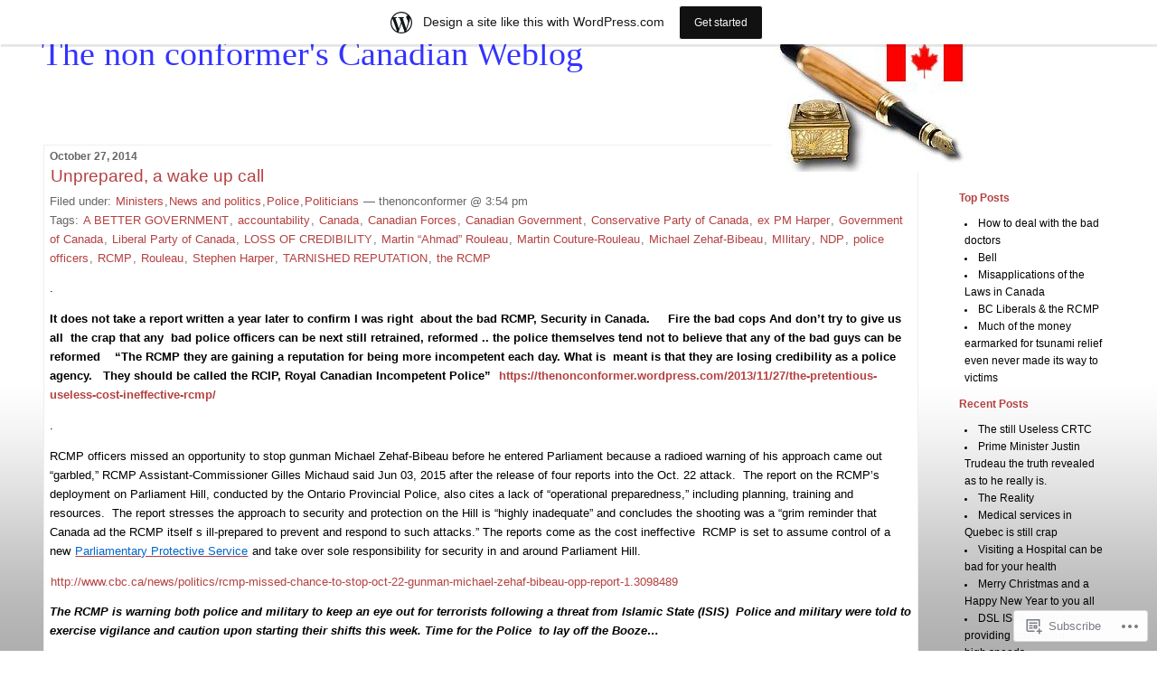

--- FILE ---
content_type: text/html; charset=UTF-8
request_url: https://thenonconformer.wordpress.com/2014/10/
body_size: 22673
content:
<!DOCTYPE html PUBLIC "-//W3C//DTD XHTML 1.0 Transitional//EN" "http://www.w3.org/TR/xhtml1/DTD/xhtml1-transitional.dtd">
<!--[if IE 7]>
<html id="ie7" xmlns="http://www.w3.org/1999/xhtml" lang="en">
<![endif]-->
<!--[if (gt IE 7) | (!IE)]><!-->
<html xmlns="http://www.w3.org/1999/xhtml" lang="en">
<!--<![endif]-->

<head profile="http://gmpg.org/xfn/11">
<meta http-equiv="Content-Type" content="text/html; charset=UTF-8" />
<title>October | 2014 | The non conformer&#039;s Canadian Weblog</title>

	<style type="text/css" media="screen">
		@import url( https://s0.wp.com/wp-content/themes/pub/rubric/style.css );
	</style>

	<link rel="pingback" href="https://thenonconformer.wordpress.com/xmlrpc.php" />
	<meta name='robots' content='max-image-preview:large' />
<link rel='dns-prefetch' href='//s0.wp.com' />
<link rel="alternate" type="application/rss+xml" title="The non conformer&#039;s Canadian Weblog &raquo; Feed" href="https://thenonconformer.wordpress.com/feed/" />
<link rel="alternate" type="application/rss+xml" title="The non conformer&#039;s Canadian Weblog &raquo; Comments Feed" href="https://thenonconformer.wordpress.com/comments/feed/" />
	<script type="text/javascript">
		/* <![CDATA[ */
		function addLoadEvent(func) {
			var oldonload = window.onload;
			if (typeof window.onload != 'function') {
				window.onload = func;
			} else {
				window.onload = function () {
					oldonload();
					func();
				}
			}
		}
		/* ]]> */
	</script>
	<link crossorigin='anonymous' rel='stylesheet' id='all-css-0-1' href='/wp-content/blog-plugins/marketing-bar/css/marketing-bar.css?m=1761640963i&cssminify=yes' type='text/css' media='all' />
<style id='wp-emoji-styles-inline-css'>

	img.wp-smiley, img.emoji {
		display: inline !important;
		border: none !important;
		box-shadow: none !important;
		height: 1em !important;
		width: 1em !important;
		margin: 0 0.07em !important;
		vertical-align: -0.1em !important;
		background: none !important;
		padding: 0 !important;
	}
/*# sourceURL=wp-emoji-styles-inline-css */
</style>
<link crossorigin='anonymous' rel='stylesheet' id='all-css-2-1' href='/wp-content/plugins/gutenberg-core/v22.2.0/build/styles/block-library/style.css?m=1764855221i&cssminify=yes' type='text/css' media='all' />
<style id='wp-block-library-inline-css'>
.has-text-align-justify {
	text-align:justify;
}
.has-text-align-justify{text-align:justify;}

/*# sourceURL=wp-block-library-inline-css */
</style><style id='global-styles-inline-css'>
:root{--wp--preset--aspect-ratio--square: 1;--wp--preset--aspect-ratio--4-3: 4/3;--wp--preset--aspect-ratio--3-4: 3/4;--wp--preset--aspect-ratio--3-2: 3/2;--wp--preset--aspect-ratio--2-3: 2/3;--wp--preset--aspect-ratio--16-9: 16/9;--wp--preset--aspect-ratio--9-16: 9/16;--wp--preset--color--black: #000000;--wp--preset--color--cyan-bluish-gray: #abb8c3;--wp--preset--color--white: #ffffff;--wp--preset--color--pale-pink: #f78da7;--wp--preset--color--vivid-red: #cf2e2e;--wp--preset--color--luminous-vivid-orange: #ff6900;--wp--preset--color--luminous-vivid-amber: #fcb900;--wp--preset--color--light-green-cyan: #7bdcb5;--wp--preset--color--vivid-green-cyan: #00d084;--wp--preset--color--pale-cyan-blue: #8ed1fc;--wp--preset--color--vivid-cyan-blue: #0693e3;--wp--preset--color--vivid-purple: #9b51e0;--wp--preset--gradient--vivid-cyan-blue-to-vivid-purple: linear-gradient(135deg,rgb(6,147,227) 0%,rgb(155,81,224) 100%);--wp--preset--gradient--light-green-cyan-to-vivid-green-cyan: linear-gradient(135deg,rgb(122,220,180) 0%,rgb(0,208,130) 100%);--wp--preset--gradient--luminous-vivid-amber-to-luminous-vivid-orange: linear-gradient(135deg,rgb(252,185,0) 0%,rgb(255,105,0) 100%);--wp--preset--gradient--luminous-vivid-orange-to-vivid-red: linear-gradient(135deg,rgb(255,105,0) 0%,rgb(207,46,46) 100%);--wp--preset--gradient--very-light-gray-to-cyan-bluish-gray: linear-gradient(135deg,rgb(238,238,238) 0%,rgb(169,184,195) 100%);--wp--preset--gradient--cool-to-warm-spectrum: linear-gradient(135deg,rgb(74,234,220) 0%,rgb(151,120,209) 20%,rgb(207,42,186) 40%,rgb(238,44,130) 60%,rgb(251,105,98) 80%,rgb(254,248,76) 100%);--wp--preset--gradient--blush-light-purple: linear-gradient(135deg,rgb(255,206,236) 0%,rgb(152,150,240) 100%);--wp--preset--gradient--blush-bordeaux: linear-gradient(135deg,rgb(254,205,165) 0%,rgb(254,45,45) 50%,rgb(107,0,62) 100%);--wp--preset--gradient--luminous-dusk: linear-gradient(135deg,rgb(255,203,112) 0%,rgb(199,81,192) 50%,rgb(65,88,208) 100%);--wp--preset--gradient--pale-ocean: linear-gradient(135deg,rgb(255,245,203) 0%,rgb(182,227,212) 50%,rgb(51,167,181) 100%);--wp--preset--gradient--electric-grass: linear-gradient(135deg,rgb(202,248,128) 0%,rgb(113,206,126) 100%);--wp--preset--gradient--midnight: linear-gradient(135deg,rgb(2,3,129) 0%,rgb(40,116,252) 100%);--wp--preset--font-size--small: 13px;--wp--preset--font-size--medium: 20px;--wp--preset--font-size--large: 36px;--wp--preset--font-size--x-large: 42px;--wp--preset--font-family--albert-sans: 'Albert Sans', sans-serif;--wp--preset--font-family--alegreya: Alegreya, serif;--wp--preset--font-family--arvo: Arvo, serif;--wp--preset--font-family--bodoni-moda: 'Bodoni Moda', serif;--wp--preset--font-family--bricolage-grotesque: 'Bricolage Grotesque', sans-serif;--wp--preset--font-family--cabin: Cabin, sans-serif;--wp--preset--font-family--chivo: Chivo, sans-serif;--wp--preset--font-family--commissioner: Commissioner, sans-serif;--wp--preset--font-family--cormorant: Cormorant, serif;--wp--preset--font-family--courier-prime: 'Courier Prime', monospace;--wp--preset--font-family--crimson-pro: 'Crimson Pro', serif;--wp--preset--font-family--dm-mono: 'DM Mono', monospace;--wp--preset--font-family--dm-sans: 'DM Sans', sans-serif;--wp--preset--font-family--dm-serif-display: 'DM Serif Display', serif;--wp--preset--font-family--domine: Domine, serif;--wp--preset--font-family--eb-garamond: 'EB Garamond', serif;--wp--preset--font-family--epilogue: Epilogue, sans-serif;--wp--preset--font-family--fahkwang: Fahkwang, sans-serif;--wp--preset--font-family--figtree: Figtree, sans-serif;--wp--preset--font-family--fira-sans: 'Fira Sans', sans-serif;--wp--preset--font-family--fjalla-one: 'Fjalla One', sans-serif;--wp--preset--font-family--fraunces: Fraunces, serif;--wp--preset--font-family--gabarito: Gabarito, system-ui;--wp--preset--font-family--ibm-plex-mono: 'IBM Plex Mono', monospace;--wp--preset--font-family--ibm-plex-sans: 'IBM Plex Sans', sans-serif;--wp--preset--font-family--ibarra-real-nova: 'Ibarra Real Nova', serif;--wp--preset--font-family--instrument-serif: 'Instrument Serif', serif;--wp--preset--font-family--inter: Inter, sans-serif;--wp--preset--font-family--josefin-sans: 'Josefin Sans', sans-serif;--wp--preset--font-family--jost: Jost, sans-serif;--wp--preset--font-family--libre-baskerville: 'Libre Baskerville', serif;--wp--preset--font-family--libre-franklin: 'Libre Franklin', sans-serif;--wp--preset--font-family--literata: Literata, serif;--wp--preset--font-family--lora: Lora, serif;--wp--preset--font-family--merriweather: Merriweather, serif;--wp--preset--font-family--montserrat: Montserrat, sans-serif;--wp--preset--font-family--newsreader: Newsreader, serif;--wp--preset--font-family--noto-sans-mono: 'Noto Sans Mono', sans-serif;--wp--preset--font-family--nunito: Nunito, sans-serif;--wp--preset--font-family--open-sans: 'Open Sans', sans-serif;--wp--preset--font-family--overpass: Overpass, sans-serif;--wp--preset--font-family--pt-serif: 'PT Serif', serif;--wp--preset--font-family--petrona: Petrona, serif;--wp--preset--font-family--piazzolla: Piazzolla, serif;--wp--preset--font-family--playfair-display: 'Playfair Display', serif;--wp--preset--font-family--plus-jakarta-sans: 'Plus Jakarta Sans', sans-serif;--wp--preset--font-family--poppins: Poppins, sans-serif;--wp--preset--font-family--raleway: Raleway, sans-serif;--wp--preset--font-family--roboto: Roboto, sans-serif;--wp--preset--font-family--roboto-slab: 'Roboto Slab', serif;--wp--preset--font-family--rubik: Rubik, sans-serif;--wp--preset--font-family--rufina: Rufina, serif;--wp--preset--font-family--sora: Sora, sans-serif;--wp--preset--font-family--source-sans-3: 'Source Sans 3', sans-serif;--wp--preset--font-family--source-serif-4: 'Source Serif 4', serif;--wp--preset--font-family--space-mono: 'Space Mono', monospace;--wp--preset--font-family--syne: Syne, sans-serif;--wp--preset--font-family--texturina: Texturina, serif;--wp--preset--font-family--urbanist: Urbanist, sans-serif;--wp--preset--font-family--work-sans: 'Work Sans', sans-serif;--wp--preset--spacing--20: 0.44rem;--wp--preset--spacing--30: 0.67rem;--wp--preset--spacing--40: 1rem;--wp--preset--spacing--50: 1.5rem;--wp--preset--spacing--60: 2.25rem;--wp--preset--spacing--70: 3.38rem;--wp--preset--spacing--80: 5.06rem;--wp--preset--shadow--natural: 6px 6px 9px rgba(0, 0, 0, 0.2);--wp--preset--shadow--deep: 12px 12px 50px rgba(0, 0, 0, 0.4);--wp--preset--shadow--sharp: 6px 6px 0px rgba(0, 0, 0, 0.2);--wp--preset--shadow--outlined: 6px 6px 0px -3px rgb(255, 255, 255), 6px 6px rgb(0, 0, 0);--wp--preset--shadow--crisp: 6px 6px 0px rgb(0, 0, 0);}:where(.is-layout-flex){gap: 0.5em;}:where(.is-layout-grid){gap: 0.5em;}body .is-layout-flex{display: flex;}.is-layout-flex{flex-wrap: wrap;align-items: center;}.is-layout-flex > :is(*, div){margin: 0;}body .is-layout-grid{display: grid;}.is-layout-grid > :is(*, div){margin: 0;}:where(.wp-block-columns.is-layout-flex){gap: 2em;}:where(.wp-block-columns.is-layout-grid){gap: 2em;}:where(.wp-block-post-template.is-layout-flex){gap: 1.25em;}:where(.wp-block-post-template.is-layout-grid){gap: 1.25em;}.has-black-color{color: var(--wp--preset--color--black) !important;}.has-cyan-bluish-gray-color{color: var(--wp--preset--color--cyan-bluish-gray) !important;}.has-white-color{color: var(--wp--preset--color--white) !important;}.has-pale-pink-color{color: var(--wp--preset--color--pale-pink) !important;}.has-vivid-red-color{color: var(--wp--preset--color--vivid-red) !important;}.has-luminous-vivid-orange-color{color: var(--wp--preset--color--luminous-vivid-orange) !important;}.has-luminous-vivid-amber-color{color: var(--wp--preset--color--luminous-vivid-amber) !important;}.has-light-green-cyan-color{color: var(--wp--preset--color--light-green-cyan) !important;}.has-vivid-green-cyan-color{color: var(--wp--preset--color--vivid-green-cyan) !important;}.has-pale-cyan-blue-color{color: var(--wp--preset--color--pale-cyan-blue) !important;}.has-vivid-cyan-blue-color{color: var(--wp--preset--color--vivid-cyan-blue) !important;}.has-vivid-purple-color{color: var(--wp--preset--color--vivid-purple) !important;}.has-black-background-color{background-color: var(--wp--preset--color--black) !important;}.has-cyan-bluish-gray-background-color{background-color: var(--wp--preset--color--cyan-bluish-gray) !important;}.has-white-background-color{background-color: var(--wp--preset--color--white) !important;}.has-pale-pink-background-color{background-color: var(--wp--preset--color--pale-pink) !important;}.has-vivid-red-background-color{background-color: var(--wp--preset--color--vivid-red) !important;}.has-luminous-vivid-orange-background-color{background-color: var(--wp--preset--color--luminous-vivid-orange) !important;}.has-luminous-vivid-amber-background-color{background-color: var(--wp--preset--color--luminous-vivid-amber) !important;}.has-light-green-cyan-background-color{background-color: var(--wp--preset--color--light-green-cyan) !important;}.has-vivid-green-cyan-background-color{background-color: var(--wp--preset--color--vivid-green-cyan) !important;}.has-pale-cyan-blue-background-color{background-color: var(--wp--preset--color--pale-cyan-blue) !important;}.has-vivid-cyan-blue-background-color{background-color: var(--wp--preset--color--vivid-cyan-blue) !important;}.has-vivid-purple-background-color{background-color: var(--wp--preset--color--vivid-purple) !important;}.has-black-border-color{border-color: var(--wp--preset--color--black) !important;}.has-cyan-bluish-gray-border-color{border-color: var(--wp--preset--color--cyan-bluish-gray) !important;}.has-white-border-color{border-color: var(--wp--preset--color--white) !important;}.has-pale-pink-border-color{border-color: var(--wp--preset--color--pale-pink) !important;}.has-vivid-red-border-color{border-color: var(--wp--preset--color--vivid-red) !important;}.has-luminous-vivid-orange-border-color{border-color: var(--wp--preset--color--luminous-vivid-orange) !important;}.has-luminous-vivid-amber-border-color{border-color: var(--wp--preset--color--luminous-vivid-amber) !important;}.has-light-green-cyan-border-color{border-color: var(--wp--preset--color--light-green-cyan) !important;}.has-vivid-green-cyan-border-color{border-color: var(--wp--preset--color--vivid-green-cyan) !important;}.has-pale-cyan-blue-border-color{border-color: var(--wp--preset--color--pale-cyan-blue) !important;}.has-vivid-cyan-blue-border-color{border-color: var(--wp--preset--color--vivid-cyan-blue) !important;}.has-vivid-purple-border-color{border-color: var(--wp--preset--color--vivid-purple) !important;}.has-vivid-cyan-blue-to-vivid-purple-gradient-background{background: var(--wp--preset--gradient--vivid-cyan-blue-to-vivid-purple) !important;}.has-light-green-cyan-to-vivid-green-cyan-gradient-background{background: var(--wp--preset--gradient--light-green-cyan-to-vivid-green-cyan) !important;}.has-luminous-vivid-amber-to-luminous-vivid-orange-gradient-background{background: var(--wp--preset--gradient--luminous-vivid-amber-to-luminous-vivid-orange) !important;}.has-luminous-vivid-orange-to-vivid-red-gradient-background{background: var(--wp--preset--gradient--luminous-vivid-orange-to-vivid-red) !important;}.has-very-light-gray-to-cyan-bluish-gray-gradient-background{background: var(--wp--preset--gradient--very-light-gray-to-cyan-bluish-gray) !important;}.has-cool-to-warm-spectrum-gradient-background{background: var(--wp--preset--gradient--cool-to-warm-spectrum) !important;}.has-blush-light-purple-gradient-background{background: var(--wp--preset--gradient--blush-light-purple) !important;}.has-blush-bordeaux-gradient-background{background: var(--wp--preset--gradient--blush-bordeaux) !important;}.has-luminous-dusk-gradient-background{background: var(--wp--preset--gradient--luminous-dusk) !important;}.has-pale-ocean-gradient-background{background: var(--wp--preset--gradient--pale-ocean) !important;}.has-electric-grass-gradient-background{background: var(--wp--preset--gradient--electric-grass) !important;}.has-midnight-gradient-background{background: var(--wp--preset--gradient--midnight) !important;}.has-small-font-size{font-size: var(--wp--preset--font-size--small) !important;}.has-medium-font-size{font-size: var(--wp--preset--font-size--medium) !important;}.has-large-font-size{font-size: var(--wp--preset--font-size--large) !important;}.has-x-large-font-size{font-size: var(--wp--preset--font-size--x-large) !important;}.has-albert-sans-font-family{font-family: var(--wp--preset--font-family--albert-sans) !important;}.has-alegreya-font-family{font-family: var(--wp--preset--font-family--alegreya) !important;}.has-arvo-font-family{font-family: var(--wp--preset--font-family--arvo) !important;}.has-bodoni-moda-font-family{font-family: var(--wp--preset--font-family--bodoni-moda) !important;}.has-bricolage-grotesque-font-family{font-family: var(--wp--preset--font-family--bricolage-grotesque) !important;}.has-cabin-font-family{font-family: var(--wp--preset--font-family--cabin) !important;}.has-chivo-font-family{font-family: var(--wp--preset--font-family--chivo) !important;}.has-commissioner-font-family{font-family: var(--wp--preset--font-family--commissioner) !important;}.has-cormorant-font-family{font-family: var(--wp--preset--font-family--cormorant) !important;}.has-courier-prime-font-family{font-family: var(--wp--preset--font-family--courier-prime) !important;}.has-crimson-pro-font-family{font-family: var(--wp--preset--font-family--crimson-pro) !important;}.has-dm-mono-font-family{font-family: var(--wp--preset--font-family--dm-mono) !important;}.has-dm-sans-font-family{font-family: var(--wp--preset--font-family--dm-sans) !important;}.has-dm-serif-display-font-family{font-family: var(--wp--preset--font-family--dm-serif-display) !important;}.has-domine-font-family{font-family: var(--wp--preset--font-family--domine) !important;}.has-eb-garamond-font-family{font-family: var(--wp--preset--font-family--eb-garamond) !important;}.has-epilogue-font-family{font-family: var(--wp--preset--font-family--epilogue) !important;}.has-fahkwang-font-family{font-family: var(--wp--preset--font-family--fahkwang) !important;}.has-figtree-font-family{font-family: var(--wp--preset--font-family--figtree) !important;}.has-fira-sans-font-family{font-family: var(--wp--preset--font-family--fira-sans) !important;}.has-fjalla-one-font-family{font-family: var(--wp--preset--font-family--fjalla-one) !important;}.has-fraunces-font-family{font-family: var(--wp--preset--font-family--fraunces) !important;}.has-gabarito-font-family{font-family: var(--wp--preset--font-family--gabarito) !important;}.has-ibm-plex-mono-font-family{font-family: var(--wp--preset--font-family--ibm-plex-mono) !important;}.has-ibm-plex-sans-font-family{font-family: var(--wp--preset--font-family--ibm-plex-sans) !important;}.has-ibarra-real-nova-font-family{font-family: var(--wp--preset--font-family--ibarra-real-nova) !important;}.has-instrument-serif-font-family{font-family: var(--wp--preset--font-family--instrument-serif) !important;}.has-inter-font-family{font-family: var(--wp--preset--font-family--inter) !important;}.has-josefin-sans-font-family{font-family: var(--wp--preset--font-family--josefin-sans) !important;}.has-jost-font-family{font-family: var(--wp--preset--font-family--jost) !important;}.has-libre-baskerville-font-family{font-family: var(--wp--preset--font-family--libre-baskerville) !important;}.has-libre-franklin-font-family{font-family: var(--wp--preset--font-family--libre-franklin) !important;}.has-literata-font-family{font-family: var(--wp--preset--font-family--literata) !important;}.has-lora-font-family{font-family: var(--wp--preset--font-family--lora) !important;}.has-merriweather-font-family{font-family: var(--wp--preset--font-family--merriweather) !important;}.has-montserrat-font-family{font-family: var(--wp--preset--font-family--montserrat) !important;}.has-newsreader-font-family{font-family: var(--wp--preset--font-family--newsreader) !important;}.has-noto-sans-mono-font-family{font-family: var(--wp--preset--font-family--noto-sans-mono) !important;}.has-nunito-font-family{font-family: var(--wp--preset--font-family--nunito) !important;}.has-open-sans-font-family{font-family: var(--wp--preset--font-family--open-sans) !important;}.has-overpass-font-family{font-family: var(--wp--preset--font-family--overpass) !important;}.has-pt-serif-font-family{font-family: var(--wp--preset--font-family--pt-serif) !important;}.has-petrona-font-family{font-family: var(--wp--preset--font-family--petrona) !important;}.has-piazzolla-font-family{font-family: var(--wp--preset--font-family--piazzolla) !important;}.has-playfair-display-font-family{font-family: var(--wp--preset--font-family--playfair-display) !important;}.has-plus-jakarta-sans-font-family{font-family: var(--wp--preset--font-family--plus-jakarta-sans) !important;}.has-poppins-font-family{font-family: var(--wp--preset--font-family--poppins) !important;}.has-raleway-font-family{font-family: var(--wp--preset--font-family--raleway) !important;}.has-roboto-font-family{font-family: var(--wp--preset--font-family--roboto) !important;}.has-roboto-slab-font-family{font-family: var(--wp--preset--font-family--roboto-slab) !important;}.has-rubik-font-family{font-family: var(--wp--preset--font-family--rubik) !important;}.has-rufina-font-family{font-family: var(--wp--preset--font-family--rufina) !important;}.has-sora-font-family{font-family: var(--wp--preset--font-family--sora) !important;}.has-source-sans-3-font-family{font-family: var(--wp--preset--font-family--source-sans-3) !important;}.has-source-serif-4-font-family{font-family: var(--wp--preset--font-family--source-serif-4) !important;}.has-space-mono-font-family{font-family: var(--wp--preset--font-family--space-mono) !important;}.has-syne-font-family{font-family: var(--wp--preset--font-family--syne) !important;}.has-texturina-font-family{font-family: var(--wp--preset--font-family--texturina) !important;}.has-urbanist-font-family{font-family: var(--wp--preset--font-family--urbanist) !important;}.has-work-sans-font-family{font-family: var(--wp--preset--font-family--work-sans) !important;}
/*# sourceURL=global-styles-inline-css */
</style>

<style id='classic-theme-styles-inline-css'>
/*! This file is auto-generated */
.wp-block-button__link{color:#fff;background-color:#32373c;border-radius:9999px;box-shadow:none;text-decoration:none;padding:calc(.667em + 2px) calc(1.333em + 2px);font-size:1.125em}.wp-block-file__button{background:#32373c;color:#fff;text-decoration:none}
/*# sourceURL=/wp-includes/css/classic-themes.min.css */
</style>
<link crossorigin='anonymous' rel='stylesheet' id='all-css-4-1' href='/_static/??-eJx9kEsOwjAMRC+EE6UgKAvEWdrUhEB+il0Kt8dF4rfpxhpb8zyy9VTA5sSYWJcwOp9I29yHbK+kG2VaZYB8LAGh4k1t9OCJPw4gfgRUlmilfxbFEb67Kso8lo5nR8TBdxgwim0Jm/zgkAWntwbG+zJSJAb6vlQkAqnRjxH4LFm0xFWUW5xI90r7tkuQwwzygY59Tn8NnELn64we48FsW9Oum2a/uzwBl9eFkw==&cssminify=yes' type='text/css' media='all' />
<style id='jetpack-global-styles-frontend-style-inline-css'>
:root { --font-headings: unset; --font-base: unset; --font-headings-default: -apple-system,BlinkMacSystemFont,"Segoe UI",Roboto,Oxygen-Sans,Ubuntu,Cantarell,"Helvetica Neue",sans-serif; --font-base-default: -apple-system,BlinkMacSystemFont,"Segoe UI",Roboto,Oxygen-Sans,Ubuntu,Cantarell,"Helvetica Neue",sans-serif;}
/*# sourceURL=jetpack-global-styles-frontend-style-inline-css */
</style>
<link crossorigin='anonymous' rel='stylesheet' id='all-css-6-1' href='/wp-content/themes/h4/global.css?m=1420737423i&cssminify=yes' type='text/css' media='all' />
<script type="text/javascript" id="wpcom-actionbar-placeholder-js-extra">
/* <![CDATA[ */
var actionbardata = {"siteID":"3469272","postID":"0","siteURL":"https://thenonconformer.wordpress.com","xhrURL":"https://thenonconformer.wordpress.com/wp-admin/admin-ajax.php","nonce":"ea2019d99d","isLoggedIn":"","statusMessage":"","subsEmailDefault":"instantly","proxyScriptUrl":"https://s0.wp.com/wp-content/js/wpcom-proxy-request.js?m=1513050504i&amp;ver=20211021","i18n":{"followedText":"New posts from this site will now appear in your \u003Ca href=\"https://wordpress.com/reader\"\u003EReader\u003C/a\u003E","foldBar":"Collapse this bar","unfoldBar":"Expand this bar","shortLinkCopied":"Shortlink copied to clipboard."}};
//# sourceURL=wpcom-actionbar-placeholder-js-extra
/* ]]> */
</script>
<script type="text/javascript" id="jetpack-mu-wpcom-settings-js-before">
/* <![CDATA[ */
var JETPACK_MU_WPCOM_SETTINGS = {"assetsUrl":"https://s0.wp.com/wp-content/mu-plugins/jetpack-mu-wpcom-plugin/sun/jetpack_vendor/automattic/jetpack-mu-wpcom/src/build/"};
//# sourceURL=jetpack-mu-wpcom-settings-js-before
/* ]]> */
</script>
<script crossorigin='anonymous' type='text/javascript'  src='/wp-content/js/rlt-proxy.js?m=1720530689i'></script>
<script type="text/javascript" id="rlt-proxy-js-after">
/* <![CDATA[ */
	rltInitialize( {"token":null,"iframeOrigins":["https:\/\/widgets.wp.com"]} );
//# sourceURL=rlt-proxy-js-after
/* ]]> */
</script>
<link rel="EditURI" type="application/rsd+xml" title="RSD" href="https://thenonconformer.wordpress.com/xmlrpc.php?rsd" />
<meta name="generator" content="WordPress.com" />

<!-- Jetpack Open Graph Tags -->
<meta property="og:type" content="website" />
<meta property="og:title" content="October 2014 &#8211; The non conformer&#039;s Canadian Weblog" />
<meta property="og:site_name" content="The non conformer&#039;s Canadian Weblog" />
<meta property="og:image" content="https://s0.wp.com/i/blank.jpg?m=1383295312i" />
<meta property="og:image:width" content="200" />
<meta property="og:image:height" content="200" />
<meta property="og:image:alt" content="" />
<meta property="og:locale" content="en_US" />
<meta property="fb:app_id" content="249643311490" />

<!-- End Jetpack Open Graph Tags -->
<link rel="shortcut icon" type="image/x-icon" href="https://s0.wp.com/i/favicon.ico?m=1713425267i" sizes="16x16 24x24 32x32 48x48" />
<link rel="icon" type="image/x-icon" href="https://s0.wp.com/i/favicon.ico?m=1713425267i" sizes="16x16 24x24 32x32 48x48" />
<link rel="apple-touch-icon" href="https://s0.wp.com/i/webclip.png?m=1713868326i" />
<link rel='openid.server' href='https://thenonconformer.wordpress.com/?openidserver=1' />
<link rel='openid.delegate' href='https://thenonconformer.wordpress.com/' />
<link rel="search" type="application/opensearchdescription+xml" href="https://thenonconformer.wordpress.com/osd.xml" title="The non conformer&#039;s Canadian Weblog" />
<link rel="search" type="application/opensearchdescription+xml" href="https://s1.wp.com/opensearch.xml" title="WordPress.com" />
		<style id="wpcom-hotfix-masterbar-style">
			@media screen and (min-width: 783px) {
				#wpadminbar .quicklinks li#wp-admin-bar-my-account.with-avatar > a img {
					margin-top: 5px;
				}
			}
		</style>
		<meta name="description" content="1 post published by thenonconformer during October 2014" />
<style type="text/css">
#header{
	background: url(https://thenonconformer.wordpress.com/wp-content/uploads/2010/02/1pen1-sm1.jpg) no-repeat top right;
}
#header a {
	color:#3333FF;
}
</style>
<link crossorigin='anonymous' rel='stylesheet' id='all-css-0-3' href='/_static/??-eJyNzMsKAjEMheEXshPqBXUhPoo4bRgytmkwCYNvbwdm487d+eDwwyIhNTZkg+pBik/ECjOaPNNrM6gz1Ja9oMJCeUJTsCZBmval9ik4JNUd/F17ECcYnUruHDW9SYxa//5oqMRr+F5v8Xw6XC/xGPfzF3aEQ7Q=&cssminify=yes' type='text/css' media='all' />
</head>

<body class="archive date wp-theme-pubrubric customizer-styles-applied jetpack-reblog-enabled has-marketing-bar has-marketing-bar-theme-rubric">
<div id="rap">
<h1 id="header"><a href="https://thenonconformer.wordpress.com/">The non conformer&#039;s Canadian Weblog</a></h1>

<div id="content">
<!-- end header -->


<h2>October 27, 2014</h2>
<div class="post-31259 post type-post status-publish format-standard hentry category-ministers category-news-and-politics category-police-2 category-politicians tag-a-better-government tag-accountability tag-canada tag-canadian-forces tag-canadian-government tag-conservative-party-of-canada tag-ex-pm-harper tag-government-of-canada tag-liberal-party-of-canada tag-loss-of-credibility tag-martin-ahmad-rouleau tag-martin-couture-rouleau tag-michael-zehaf-bibeau tag-military tag-ndp tag-police-officers tag-rcmp tag-rouleau tag-stephen-harper tag-tarnished-reputation tag-the-rcmp" id="post-31259">
	 <h3 class="storytitle">
			<a href="https://thenonconformer.wordpress.com/2014/10/27/unprepared-a-wake-up-call/" rel="bookmark">Unprepared,  a wake up&nbsp;call</a>
		 </h3>
	<div class="meta">Filed under:  <a href="https://thenonconformer.wordpress.com/category/ministers/" rel="category tag">Ministers</a>,<a href="https://thenonconformer.wordpress.com/category/news-and-politics/" rel="category tag">News and politics</a>,<a href="https://thenonconformer.wordpress.com/category/police-2/" rel="category tag">Police</a>,<a href="https://thenonconformer.wordpress.com/category/politicians/" rel="category tag">Politicians</a> &#8212; thenonconformer @ 3:54 pm <br />Tags: <a href="https://thenonconformer.wordpress.com/tag/a-better-government/" rel="tag">A BETTER GOVERNMENT</a>, <a href="https://thenonconformer.wordpress.com/tag/accountability/" rel="tag">accountability</a>, <a href="https://thenonconformer.wordpress.com/tag/canada/" rel="tag">Canada</a>, <a href="https://thenonconformer.wordpress.com/tag/canadian-forces/" rel="tag">Canadian Forces</a>, <a href="https://thenonconformer.wordpress.com/tag/canadian-government/" rel="tag">Canadian Government</a>, <a href="https://thenonconformer.wordpress.com/tag/conservative-party-of-canada/" rel="tag">Conservative Party of Canada</a>, <a href="https://thenonconformer.wordpress.com/tag/ex-pm-harper/" rel="tag">ex PM Harper</a>, <a href="https://thenonconformer.wordpress.com/tag/government-of-canada/" rel="tag">Government of Canada</a>, <a href="https://thenonconformer.wordpress.com/tag/liberal-party-of-canada/" rel="tag">Liberal Party of Canada</a>, <a href="https://thenonconformer.wordpress.com/tag/loss-of-credibility/" rel="tag">LOSS OF CREDIBILITY</a>, <a href="https://thenonconformer.wordpress.com/tag/martin-ahmad-rouleau/" rel="tag">Martin “Ahmad” Rouleau</a>, <a href="https://thenonconformer.wordpress.com/tag/martin-couture-rouleau/" rel="tag">Martin Couture-Rouleau</a>, <a href="https://thenonconformer.wordpress.com/tag/michael-zehaf-bibeau/" rel="tag">Michael Zehaf-Bibeau</a>, <a href="https://thenonconformer.wordpress.com/tag/military/" rel="tag">MIlitary</a>, <a href="https://thenonconformer.wordpress.com/tag/ndp/" rel="tag">NDP</a>, <a href="https://thenonconformer.wordpress.com/tag/police-officers/" rel="tag">police officers</a>, <a href="https://thenonconformer.wordpress.com/tag/rcmp/" rel="tag">RCMP</a>, <a href="https://thenonconformer.wordpress.com/tag/rouleau/" rel="tag">Rouleau</a>, <a href="https://thenonconformer.wordpress.com/tag/stephen-harper/" rel="tag">Stephen Harper</a>, <a href="https://thenonconformer.wordpress.com/tag/tarnished-reputation/" rel="tag">TARNISHED REPUTATION</a>, <a href="https://thenonconformer.wordpress.com/tag/the-rcmp/" rel="tag">the RCMP</a><br /></div>

	<div class="storycontent">
		<p>.</p>
<p><strong>It does not take a report written a year later to confirm I was right  about the bad RCMP, Security in Canada.     Fire the bad cops And don’t try to give us all  the crap that any  bad police officers can be next still retrained, reformed .. the police themselves tend not to believe that any of the bad guys can be reformed    &#8220;The RCMP they are gaining a reputation for being more incompetent each day. What is  meant is that they are losing credibility as a police agency.   They should be called the RCIP, Royal Canadian Incompetent Police&#8221;  <a href="https://thenonconformer.wordpress.com/2013/11/27/the-pretentious-useless-cost-ineffective-rcmp/" target="_blank">https://thenonconformer.wordpress.com/2013/11/27/the-pretentious-useless-cost-ineffective-rcmp/</a></strong></p>
<p>.</p>
<p>RCMP officers missed an opportunity to stop gunman Michael Zehaf-Bibeau before he entered Parliament because a radioed warning of his approach came out &#8220;garbled,&#8221; RCMP Assistant-Commissioner Gilles Michaud said Jun 03, 2015 after the release of four reports into the Oct. 22 attack.  The report on the RCMP&#8217;s deployment on Parliament Hill, conducted by the Ontario Provincial Police, also cites a lack of &#8220;operational preparedness,&#8221; including planning, training and resources.  The report stresses the approach to security and protection on the Hill is &#8220;highly inadequate&#8221; and concludes the shooting was a &#8220;grim reminder that Canada ad the RCMP itself s ill-prepared to prevent and respond to such attacks.&#8221; The reports come as the cost ineffective  RCMP is set to assume control of a new <a href="http://www.cbc.ca/news/politics/rcmp-hiring-30-officers-for-new-parliament-hill-security-force-1.3073102"><span style="text-decoration:underline;"><span style="color:#0066cc;">Parliamentary Protective Service</span></span></a> and take over sole responsibility for security in and around Parliament Hill.</p>
<p><a href="http://www.cbc.ca/news/politics/rcmp-missed-chance-to-stop-oct-22-gunman-michael-zehaf-bibeau-opp-report-1.3098489" target="_blank">http://www.cbc.ca/news/politics/rcmp-missed-chance-to-stop-oct-22-gunman-michael-zehaf-bibeau-opp-report-1.3098489</a></p>
<p><em><strong> The RCMP is warning both police and military to keep an eye out for terrorists following a threat from Islamic State (ISIS)  Police and military were told to exercise vigilance and caution upon starting their shifts this week. Time for the Police  to lay off the Booze&#8230;</strong></em></p>
<p>.</p>
<p><strong>OTTAWA &#8211; Canada&#8217;s spy agency and national police force are so constrained by a lack of resources that they can&#8217;t keep close track of all the Islamic extremists who may be a potential threat at home and they have also had to abandon some counter-espionage work and criminal investigations</strong> ..  http://www.torontosun.com/2014/10/31/canada-struggles-with-extremist-threat-resources-gap  <strong> this is not news to me as I  have said so for decades even..  Revenue generating Parking and speeding  tickets is still their main occupation..</strong></p>
<p><em><strong>The 2 serious  &#8216;brutal and violent attack&#8217; on armed forces members,   in which an armed attacker shot and fatally wounded a Canadian Forces member at the National War Memorial before being shot dead in Parliament&#8217;s Centre Block  by Michael Zehaf-Bibeau . and Martin “Ahmad” Rouleau, 25,   attack on two soldiers in Quebec,  who was arrested last summer when he tried to leave the country, but the RCMP did not have enough evidence to charge him with any crime,  rammed two Canadian Forces members with a car near Montreal Monday before being shot dead by police, and he  was  “radicalized”  to carry out a terrorist attack, the Prime Minister’s Office said .   Both events have shown us all how the Police services and the Armed forces   generally overall were now even unprepared , but thanks to the heroic  actions of individual police officers the unexpected, negative situations were contained</strong></em></p>
<p>.</p>
<p><em>Face it also that the lying spin doctors, politically correct stooges, will not admit the reality but falsely rather do  try to play down the seriousness of the reality of the Holy War, Jihad, by labeling the Islamist Terrorists as isolated terrorists, Yeah all still deluded and isolated from reality, the media liars, posters liars included..</em></p>
<p><a href="https://thenonconformer.wordpress.com/2013/04/24/should-we-deport-all-muslims-from-canada/">https://thenonconformer.wordpress.com/2013/04/24/should-we-deport-all-muslims-from-canada/</a></p>
<p>.</p>
<p>The father of Martin Couture-Rouleau says Ottawa needs to strengthen its security laws to deal with cases like his troubled son, a 25-year-old who fell under the influence of radical Islam and killed a Canadian soldier last week. http://www.theglobeandmail.com/news/national/father-of-couture-rouleau-says-government-must-strengthen-security-laws/article21308978/</p>
<p><a href="http://www.cbc.ca/news/politics/csis-powers-beefed-up-under-new-bill-tabled-by-steven-blaney-1.2814314" rel="nofollow">http://www.cbc.ca/news/politics/csis-powers-beefed-up-under-new-bill-tabled-by-steven-blaney-1.2814314</a></p>
<p>.</p>
<p>The security forces protecting Parliament must be better integrated, Public Safety Minister Steven Blaney said .Concerns have been raised repeatedly over the years about the different silos in which law enforcement and security officials operate on and around Parliament Hill, &#8220;the silos we have today are not adequate. Security inside Parliament must be integrated with outside security forces. In addition Blaney said the federal government will also introduce further anti-terrorism measures.   &#8221;  http://www.cbc.ca/news/politics/ottawa-shooting-rcmp-house-security-radios-on-different-frequencies-1.2814315</p>
<p>.</p>
<p><em><strong>The RCMP itself are the tip of a big iceberg of bad cops, all having also to do with the bad managers who hired them firstly.  The RCMP received almost 13,000 formal public complaints since 2010, but its complaints board rejected 90% of them, QMI Agency has learned.  A force of 28 thousand and almost 12 thousand complaints. There is something rotten BC has long been known as the dumping ground for RCMP trash. No wonder there are so many complaints there. </strong>..</em></p>
<blockquote class="wp-embedded-content" data-secret="5pLjHUe789"><p><a href="https://thenonconformer.wordpress.com/2010/10/25/canadas-bad-police-officers/">Canada&#8217;s bad police&nbsp;officers</a></p></blockquote>
<p><iframe class="wp-embedded-content" sandbox="allow-scripts" security="restricted" style="position: absolute; clip: rect(1px, 1px, 1px, 1px);" title="&#8220;Canada&#8217;s bad police&nbsp;officers&#8221; &#8212; The non conformer&#039;s Canadian Weblog" src="https://thenonconformer.wordpress.com/2010/10/25/canadas-bad-police-officers/embed/#?secret=RPi8zZNkjK#?secret=5pLjHUe789" data-secret="5pLjHUe789" width="500" height="282" frameborder="0" marginwidth="0" marginheight="0" scrolling="no"></iframe></p>
<p>.</p>
<p><strong>Alcohol is a serious problem even  among our police officers too</strong></p>
<blockquote class="wp-embedded-content" data-secret="P4RLIelQsX"><p><a href="https://thenonconformer.wordpress.com/2009/09/02/drink-alcohol-and-die/">Drink Alcohol and&nbsp;Die</a></p></blockquote>
<p><iframe class="wp-embedded-content" sandbox="allow-scripts" security="restricted" style="position: absolute; clip: rect(1px, 1px, 1px, 1px);" title="&#8220;Drink Alcohol and&nbsp;Die&#8221; &#8212; The non conformer&#039;s Canadian Weblog" src="https://thenonconformer.wordpress.com/2009/09/02/drink-alcohol-and-die/embed/#?secret=jEIRhwSeIz#?secret=P4RLIelQsX" data-secret="P4RLIelQsX" width="500" height="282" frameborder="0" marginwidth="0" marginheight="0" scrolling="no"></iframe></p>
<p>.</p>
<p>Canadian sailors will no longer be able to drink aboard ships, unless the vessel is tied up or an exception has been made for a special occasion such as Christmas or a barbecue.</p>
<ul>
<li><strong><a href="http://www.cbc.ca/news/politics/hmcs-whitehorse-recall-prompted-navy-commander-to-take-charge-of-pr-plan-1.2839408">Read more about the HMCS Whitehorse incident</a></strong></li>
</ul>
<p>The order was made today by navy commander Vice-Admiral Mark Norman, and it follows an order in July for<a href="http://www.cbc.ca/news/politics/hmcs-whitehorse-allegations-include-sexual-misconduct-shoplifting-1.2707562"> HMCS Whitehorse to abandon an exercise in San Diego</a> and return to port in Canada following three allegations of drunken misconduct.</p>
<p>Norman said the policy change will help prevent instances of alcohol-fuelled misconduct.</p>
<p>&#8220;Alcohol is always a factor that we cannot ignore, but this is not about alcohol,&#8221; said Norman.</p>
<p>&#8220;This is about the conduct of our people and unfortunately alcohol does contribute to misconduct and has done in the past. And we just want to try and regulate that as best we can going forward.&#8221;</p>
<p>The order will forbid the long-standing practice of easy and cheap access to beer and wine aboard navy vessels.  Before today, sailors were allowed to drink while at sea, provided they were not on duty in less than six hours. Beer was available in pop machines on some vessels.</p>
<p>The Royal Canadian Navy on Friday posted an executive summary of the <a href="http://www.navy-marine.forces.gc.ca/en/about/baines_report.page" target="_blank">report into the incident online.</a>  http://www.cbc.ca/news/canada/british-columbia/hmcs-whitehorse-incident-results-in-drinking-ban-on-navy-ships-1.2871521</p>
<p>.</p>
<h2>Public exposure and prosecution of the guilty is one of the best approach serving everyone’s best interest too. It is a clearly established fact with good basis as to why our Canadian leaders, politicians, police, military, public and civil servants  who are always to be exemplary are even personally are to held to a higher standard, accountability in reality.  People in leadership office do have to face higher penalties as an example now too. It is clearly established, accepted fact by most people that those in leadership civil and public servants cops, teachers, ministers, politicians included  are always to be exemplary in behavior,  conduct and they do need to maintain their high standards even out of their working hours, thus to do so they are also to be exemplary  judged, prosecuted  for their own wrong doings with a higher standard over those of us ordinary folks. Too many police officers are now too often guilty of their most serious neglect of public trust and their duty</h2>
<blockquote class="wp-embedded-content" data-secret="W3scGWiE4t"><p><a href="https://thenonconformer.wordpress.com/2010/02/19/we-cannot-trust-the-rcmp-or-the-military-too-now/">&#8220;We cannot trust the RCMP, or the Military too&nbsp;now?</a></p></blockquote>
<p><iframe class="wp-embedded-content" sandbox="allow-scripts" security="restricted" style="position: absolute; clip: rect(1px, 1px, 1px, 1px);" title="&#8220;&#8220;We cannot trust the RCMP, or the Military too&nbsp;now?&#8221; &#8212; The non conformer&#039;s Canadian Weblog" src="https://thenonconformer.wordpress.com/2010/02/19/we-cannot-trust-the-rcmp-or-the-military-too-now/embed/#?secret=IbHq98SH1S#?secret=W3scGWiE4t" data-secret="W3scGWiE4t" width="500" height="282" frameborder="0" marginwidth="0" marginheight="0" scrolling="no"></iframe></p>
<p>.</p>
	</div>

	<div class="feedback">
                        <span>Comments Off<span class="screen-reader-text"> on Unprepared,  a wake up&nbsp;call</span></span>	</div>

</div>




<!-- begin footer -->
</div>


<!-- begin sidebar -->
<div id="menu">

<ul>
<li id="google_translate_widget-3" class="widget widget_google_translate_widget"><div id="google_translate_element"></div></li>
<li id="top-posts-2" class="widget widget_top-posts"><h2 class="widgettitle">Top Posts</h2>
<ul><li><a href="https://thenonconformer.wordpress.com/2011/10/18/how-to-deal-with-the-bad-doctors/" class="bump-view" data-bump-view="tp">How to deal with the bad doctors</a></li><li><a href="https://thenonconformer.wordpress.com/2008/04/15/bell/" class="bump-view" data-bump-view="tp">Bell</a></li><li><a href="https://thenonconformer.wordpress.com/2008/07/13/misapplications-of-the-laws-in-canada/" class="bump-view" data-bump-view="tp">Misapplications of the Laws in Canada</a></li><li><a href="https://thenonconformer.wordpress.com/2009/07/20/bc-liberals/" class="bump-view" data-bump-view="tp">BC Liberals &amp; the RCMP</a></li><li><a href="https://thenonconformer.wordpress.com/2010/02/08/much-of-even-the-money-earmarked-for-tsunami-relief-never-made-its-way-to-victims/" class="bump-view" data-bump-view="tp">Much of  the money earmarked for tsunami relief even never made its way to victims</a></li></ul></li>

		<li id="recent-posts-2" class="widget widget_recent_entries">
		<h2 class="widgettitle">Recent Posts</h2>

		<ul>
											<li>
					<a href="https://thenonconformer.wordpress.com/2019/02/21/the-still-useless-crtc/">The still Useless&nbsp;CRTC</a>
									</li>
											<li>
					<a href="https://thenonconformer.wordpress.com/2019/02/21/prime-minister-justin-trudeau-the-truth-revealed-as-to-he-really-is/">Prime Minister Justin Trudeau the truth revealed as to he really&nbsp;is.</a>
									</li>
											<li>
					<a href="https://thenonconformer.wordpress.com/2019/02/13/the-reality/">The Reality</a>
									</li>
											<li>
					<a href="https://thenonconformer.wordpress.com/2019/01/28/medical-services-in-quebec-is-still-crap/">Medical services in Quebec is still&nbsp;crap</a>
									</li>
											<li>
					<a href="https://thenonconformer.wordpress.com/2018/12/08/visiting-a-hospital-can-be-bad-for-your-health/">Visiting a Hospital can be bad for your&nbsp;health</a>
									</li>
											<li>
					<a href="https://thenonconformer.wordpress.com/2018/12/07/merry-christmas-and-a-happy-new-year-to-you-all/">Merry Christmas and a Happy New Year to you&nbsp;all</a>
									</li>
											<li>
					<a href="https://thenonconformer.wordpress.com/2018/12/05/dsl-isps-still-lie-about-providing-advertised-high-speeds/">DSL ISPs still lie about  providing advertised high&nbsp;speeds.</a>
									</li>
											<li>
					<a href="https://thenonconformer.wordpress.com/2018/11/28/the-liberal-control-freaks/">The Liberal Control&nbsp;Freaks</a>
									</li>
											<li>
					<a href="https://thenonconformer.wordpress.com/2018/07/31/canadas-health-care-system/">Canada’s health care&nbsp;system</a>
									</li>
											<li>
					<a href="https://thenonconformer.wordpress.com/2018/07/18/failure-to-count-the-costs/">Failure to count the&nbsp;costs</a>
									</li>
											<li>
					<a href="https://thenonconformer.wordpress.com/2018/07/03/it-is-always-the-same-old-complaint-about-the-montreal-police/">It is always the same old complaint about the Montreal&nbsp;Police</a>
									</li>
											<li>
					<a href="https://thenonconformer.wordpress.com/2018/06/21/smoke-and-mirrors/">Smoke and Mirrors</a>
									</li>
											<li>
					<a href="https://thenonconformer.wordpress.com/2018/06/15/canada-u-s-relations-at-all-time-low-after-trade-tiff/">Canada-U.S. relations at all time low after trade&nbsp;tiff</a>
									</li>
											<li>
					<a href="https://thenonconformer.wordpress.com/2018/06/14/federal-telecom-regulator-to-investigate-canadas-largest-telecommunications-companies/">Federal telecom regulator to investigate Canada’s largest telecommunications companies</a>
									</li>
											<li>
					<a href="https://thenonconformer.wordpress.com/2018/06/14/shocking-canadian-facts/">Shocking Canadian facts</a>
									</li>
											<li>
					<a href="https://thenonconformer.wordpress.com/2018/05/31/who-is-next-2/">Who is next?</a>
									</li>
											<li>
					<a href="https://thenonconformer.wordpress.com/2018/04/24/canadas-pm-justin-trudeaus-immoral-rush-actions/">Canada&#8217;s PM, Justin Trudeau&#8217;s immoral rush,&nbsp;actions</a>
									</li>
											<li>
					<a href="https://thenonconformer.wordpress.com/2018/03/17/unwanted-unappreciated-poor-medical-care/">Unwanted, unappreciated Poor Medical&nbsp;Care</a>
									</li>
											<li>
					<a href="https://thenonconformer.wordpress.com/2018/02/28/quebecs-pretentious-free-medical-services/">Quebec&#8217;s pretentious FREE medical&nbsp;services</a>
									</li>
											<li>
					<a href="https://thenonconformer.wordpress.com/2018/02/16/report-it-asap/">Report it ASAP</a>
									</li>
											<li>
					<a href="https://thenonconformer.wordpress.com/2018/02/14/the-truth-still-even-about-alcohol/">The Truth still even About&nbsp;Alcohol</a>
									</li>
											<li>
					<a href="https://thenonconformer.wordpress.com/2018/02/12/gutless-politicians/">Gutless Politicians</a>
									</li>
											<li>
					<a href="https://thenonconformer.wordpress.com/2018/02/11/swxual-harassment/">Sexual Harassment</a>
									</li>
											<li>
					<a href="https://thenonconformer.wordpress.com/2018/02/09/canada-wide-the-police-have-the-same-complaint/">Canada wide the police have the same&nbsp;complaint</a>
									</li>
											<li>
					<a href="https://thenonconformer.wordpress.com/2018/01/29/not-related-to-the-new-testament/">Not related to the New&nbsp;Testament.</a>
									</li>
					</ul>

		</li>
<li id="search-2" class="widget widget_search"><form role="search" method="get" id="searchform" class="searchform" action="https://thenonconformer.wordpress.com/">
				<div>
					<label class="screen-reader-text" for="s">Search for:</label>
					<input type="text" value="" name="s" id="s" />
					<input type="submit" id="searchsubmit" value="Search" />
				</div>
			</form></li>
<li id="calendar-2" class="widget widget_calendar"><div id="calendar_wrap" class="calendar_wrap"><table id="wp-calendar" class="wp-calendar-table">
	<caption>October 2014</caption>
	<thead>
	<tr>
		<th scope="col" aria-label="Sunday">S</th>
		<th scope="col" aria-label="Monday">M</th>
		<th scope="col" aria-label="Tuesday">T</th>
		<th scope="col" aria-label="Wednesday">W</th>
		<th scope="col" aria-label="Thursday">T</th>
		<th scope="col" aria-label="Friday">F</th>
		<th scope="col" aria-label="Saturday">S</th>
	</tr>
	</thead>
	<tbody>
	<tr>
		<td colspan="3" class="pad">&nbsp;</td><td>1</td><td>2</td><td>3</td><td>4</td>
	</tr>
	<tr>
		<td>5</td><td>6</td><td>7</td><td>8</td><td>9</td><td>10</td><td>11</td>
	</tr>
	<tr>
		<td>12</td><td>13</td><td>14</td><td>15</td><td>16</td><td>17</td><td>18</td>
	</tr>
	<tr>
		<td>19</td><td>20</td><td>21</td><td>22</td><td>23</td><td>24</td><td>25</td>
	</tr>
	<tr>
		<td>26</td><td><a href="https://thenonconformer.wordpress.com/2014/10/27/" aria-label="Posts published on October 27, 2014">27</a></td><td>28</td><td>29</td><td>30</td><td>31</td>
		<td class="pad" colspan="1">&nbsp;</td>
	</tr>
	</tbody>
	</table><nav aria-label="Previous and next months" class="wp-calendar-nav">
		<span class="wp-calendar-nav-prev"><a href="https://thenonconformer.wordpress.com/2014/09/">&laquo; Sep</a></span>
		<span class="pad">&nbsp;</span>
		<span class="wp-calendar-nav-next"><a href="https://thenonconformer.wordpress.com/2014/11/">Nov &raquo;</a></span>
	</nav></div></li>
<li id="wp_tag_cloud-2" class="widget wp_widget_tag_cloud"><h2 class="widgettitle"></h2>
<a href="https://thenonconformer.wordpress.com/tag/abuse/" class="tag-cloud-link tag-link-5003 tag-link-position-1" style="font-size: 16.376068376068pt;" aria-label="abuse (278 items)">abuse</a>
<a href="https://thenonconformer.wordpress.com/tag/abused/" class="tag-cloud-link tag-link-702404 tag-link-position-2" style="font-size: 10.752136752137pt;" aria-label="abused (94 items)">abused</a>
<a href="https://thenonconformer.wordpress.com/tag/abuses/" class="tag-cloud-link tag-link-654051 tag-link-position-3" style="font-size: 18.290598290598pt;" aria-label="abuses (405 items)">abuses</a>
<a href="https://thenonconformer.wordpress.com/tag/accountability/" class="tag-cloud-link tag-link-31779 tag-link-position-4" style="font-size: 19.846153846154pt;" aria-label="accountability (543 items)">accountability</a>
<a href="https://thenonconformer.wordpress.com/tag/alberta/" class="tag-cloud-link tag-link-52115 tag-link-position-5" style="font-size: 12.42735042735pt;" aria-label="Alberta (130 items)">Alberta</a>
<a href="https://thenonconformer.wordpress.com/tag/bad/" class="tag-cloud-link tag-link-4572 tag-link-position-6" style="font-size: 11.589743589744pt;" aria-label="bad (111 items)">bad</a>
<a href="https://thenonconformer.wordpress.com/tag/bad-cops/" class="tag-cloud-link tag-link-1150938 tag-link-position-7" style="font-size: 12.786324786325pt;" aria-label="Bad Cops (141 items)">Bad Cops</a>
<a href="https://thenonconformer.wordpress.com/tag/bc/" class="tag-cloud-link tag-link-60464 tag-link-position-8" style="font-size: 8.1196581196581pt;" aria-label="BC (56 items)">BC</a>
<a href="https://thenonconformer.wordpress.com/tag/bell/" class="tag-cloud-link tag-link-117689 tag-link-position-9" style="font-size: 13.264957264957pt;" aria-label="Bell (155 items)">Bell</a>
<a href="https://thenonconformer.wordpress.com/tag/bq/" class="tag-cloud-link tag-link-547324 tag-link-position-10" style="font-size: 8.4786324786325pt;" aria-label="BQ (61 items)">BQ</a>
<a href="https://thenonconformer.wordpress.com/tag/canada/" class="tag-cloud-link tag-link-2443 tag-link-position-11" style="font-size: 22pt;" aria-label="Canada (829 items)">Canada</a>
<a href="https://thenonconformer.wordpress.com/tag/canadian-government/" class="tag-cloud-link tag-link-52218 tag-link-position-12" style="font-size: 16.615384615385pt;" aria-label="Canadian Government (296 items)">Canadian Government</a>
<a href="https://thenonconformer.wordpress.com/tag/canadian-politics/" class="tag-cloud-link tag-link-8596 tag-link-position-13" style="font-size: 15.897435897436pt;" aria-label="Canadian Politics (258 items)">Canadian Politics</a>
<a href="https://thenonconformer.wordpress.com/tag/cartoons/" class="tag-cloud-link tag-link-7375 tag-link-position-14" style="font-size: 8.7179487179487pt;" aria-label="Cartoons (64 items)">Cartoons</a>
<a href="https://thenonconformer.wordpress.com/tag/civil-and-public-servants/" class="tag-cloud-link tag-link-6572638 tag-link-position-15" style="font-size: 8.7179487179487pt;" aria-label="civil and public servants (63 items)">civil and public servants</a>
<a href="https://thenonconformer.wordpress.com/tag/conservative/" class="tag-cloud-link tag-link-29933 tag-link-position-16" style="font-size: 12.666666666667pt;" aria-label="Conservative (138 items)">Conservative</a>
<a href="https://thenonconformer.wordpress.com/tag/conservative-party/" class="tag-cloud-link tag-link-48538 tag-link-position-17" style="font-size: 13.264957264957pt;" aria-label="conservative party (155 items)">conservative party</a>
<a href="https://thenonconformer.wordpress.com/tag/conservative-party-of-canada/" class="tag-cloud-link tag-link-383898 tag-link-position-18" style="font-size: 21.042735042735pt;" aria-label="Conservative Party of Canada (692 items)">Conservative Party of Canada</a>
<a href="https://thenonconformer.wordpress.com/tag/conservatives/" class="tag-cloud-link tag-link-14660 tag-link-position-19" style="font-size: 16.615384615385pt;" aria-label="Conservatives (295 items)">Conservatives</a>
<a href="https://thenonconformer.wordpress.com/tag/cops/" class="tag-cloud-link tag-link-156704 tag-link-position-20" style="font-size: 10.393162393162pt;" aria-label="cops (88 items)">cops</a>
<a href="https://thenonconformer.wordpress.com/tag/corruption/" class="tag-cloud-link tag-link-22388 tag-link-position-21" style="font-size: 8pt;" aria-label="Corruption (55 items)">Corruption</a>
<a href="https://thenonconformer.wordpress.com/tag/crtc/" class="tag-cloud-link tag-link-93941 tag-link-position-22" style="font-size: 9.7948717948718pt;" aria-label="CRTC (79 items)">CRTC</a>
<a href="https://thenonconformer.wordpress.com/tag/doctors/" class="tag-cloud-link tag-link-58401 tag-link-position-23" style="font-size: 8.4786324786325pt;" aria-label="doctors (60 items)">doctors</a>
<a href="https://thenonconformer.wordpress.com/tag/ex-mp-vic-toews/" class="tag-cloud-link tag-link-411842218 tag-link-position-24" style="font-size: 18.649572649573pt;" aria-label="ex MP Vic Toews (431 items)">ex MP Vic Toews</a>
<a href="https://thenonconformer.wordpress.com/tag/ex-pm-harper/" class="tag-cloud-link tag-link-411839329 tag-link-position-25" style="font-size: 20.205128205128pt;" aria-label="ex PM Harper (585 items)">ex PM Harper</a>
<a href="https://thenonconformer.wordpress.com/tag/ex-prime-minister/" class="tag-cloud-link tag-link-1343950 tag-link-position-26" style="font-size: 20.324786324786pt;" aria-label="ex Prime Minister (603 items)">ex Prime Minister</a>
<a href="https://thenonconformer.wordpress.com/tag/federal/" class="tag-cloud-link tag-link-5561 tag-link-position-27" style="font-size: 11.589743589744pt;" aria-label="federal (111 items)">federal</a>
<a href="https://thenonconformer.wordpress.com/tag/finance-minister/" class="tag-cloud-link tag-link-706469 tag-link-position-28" style="font-size: 10.273504273504pt;" aria-label="Finance Minister (87 items)">Finance Minister</a>
<a href="https://thenonconformer.wordpress.com/tag/free-speech/" class="tag-cloud-link tag-link-39274 tag-link-position-29" style="font-size: 9.0769230769231pt;" aria-label="free speech (68 items)">free speech</a>
<a href="https://thenonconformer.wordpress.com/tag/government/" class="tag-cloud-link tag-link-2311 tag-link-position-30" style="font-size: 10.991452991453pt;" aria-label="government (100 items)">government</a>
<a href="https://thenonconformer.wordpress.com/tag/government-of-canada/" class="tag-cloud-link tag-link-1449981 tag-link-position-31" style="font-size: 17.811965811966pt;" aria-label="Government of Canada (371 items)">Government of Canada</a>
<a href="https://thenonconformer.wordpress.com/tag/health/" class="tag-cloud-link tag-link-337 tag-link-position-32" style="font-size: 10.991452991453pt;" aria-label="Health (100 items)">Health</a>
<a href="https://thenonconformer.wordpress.com/tag/health-care/" class="tag-cloud-link tag-link-20052 tag-link-position-33" style="font-size: 9.6752136752137pt;" aria-label="health care (77 items)">health care</a>
<a href="https://thenonconformer.wordpress.com/tag/hospitals/" class="tag-cloud-link tag-link-38746 tag-link-position-34" style="font-size: 10.632478632479pt;" aria-label="Hospitals (93 items)">Hospitals</a>
<a href="https://thenonconformer.wordpress.com/tag/ignatieff/" class="tag-cloud-link tag-link-1389402 tag-link-position-35" style="font-size: 18.888888888889pt;" aria-label="ignatieff (452 items)">ignatieff</a>
<a href="https://thenonconformer.wordpress.com/tag/isp/" class="tag-cloud-link tag-link-11168 tag-link-position-36" style="font-size: 8pt;" aria-label="ISP (55 items)">ISP</a>
<a href="https://thenonconformer.wordpress.com/tag/james-moore/" class="tag-cloud-link tag-link-1844148 tag-link-position-37" style="font-size: 17.213675213675pt;" aria-label="James Moore (330 items)">James Moore</a>
<a href="https://thenonconformer.wordpress.com/tag/jason-kenney/" class="tag-cloud-link tag-link-1128320 tag-link-position-38" style="font-size: 17.931623931624pt;" aria-label="Jason Kenney (376 items)">Jason Kenney</a>
<a href="https://thenonconformer.wordpress.com/tag/jason-kenney-mp/" class="tag-cloud-link tag-link-17787022 tag-link-position-39" style="font-size: 10.273504273504pt;" aria-label="Jason Kenney MP (86 items)">Jason Kenney MP</a>
<a href="https://thenonconformer.wordpress.com/tag/jim-flaherty/" class="tag-cloud-link tag-link-446046 tag-link-position-40" style="font-size: 17.931623931624pt;" aria-label="Jim Flaherty (378 items)">Jim Flaherty</a>
<a href="https://thenonconformer.wordpress.com/tag/jim-prentice/" class="tag-cloud-link tag-link-492383 tag-link-position-41" style="font-size: 19.008547008547pt;" aria-label="Jim Prentice (463 items)">Jim Prentice</a>
<a href="https://thenonconformer.wordpress.com/tag/john-baird/" class="tag-cloud-link tag-link-709844 tag-link-position-42" style="font-size: 17.452991452991pt;" aria-label="John Baird (348 items)">John Baird</a>
<a href="https://thenonconformer.wordpress.com/tag/justice/" class="tag-cloud-link tag-link-2606 tag-link-position-43" style="font-size: 15.777777777778pt;" aria-label="Justice (252 items)">Justice</a>
<a href="https://thenonconformer.wordpress.com/tag/leadership/" class="tag-cloud-link tag-link-7885 tag-link-position-44" style="font-size: 8pt;" aria-label="leadership (55 items)">leadership</a>
<a href="https://thenonconformer.wordpress.com/tag/liar/" class="tag-cloud-link tag-link-377233 tag-link-position-45" style="font-size: 12.786324786325pt;" aria-label="Liar (139 items)">Liar</a>
<a href="https://thenonconformer.wordpress.com/tag/liars/" class="tag-cloud-link tag-link-166886 tag-link-position-46" style="font-size: 15.65811965812pt;" aria-label="liars (243 items)">liars</a>
<a href="https://thenonconformer.wordpress.com/tag/liberal-party-of-canada/" class="tag-cloud-link tag-link-382614 tag-link-position-47" style="font-size: 20.444444444444pt;" aria-label="Liberal Party of Canada (622 items)">Liberal Party of Canada</a>
<a href="https://thenonconformer.wordpress.com/tag/liberals/" class="tag-cloud-link tag-link-19496 tag-link-position-48" style="font-size: 20.803418803419pt;" aria-label="Liberals (656 items)">Liberals</a>
<a href="https://thenonconformer.wordpress.com/tag/lies/" class="tag-cloud-link tag-link-16520 tag-link-position-49" style="font-size: 11.350427350427pt;" aria-label="Lies (105 items)">Lies</a>
<a href="https://thenonconformer.wordpress.com/tag/loss-of-credibility/" class="tag-cloud-link tag-link-21325700 tag-link-position-50" style="font-size: 19.367521367521pt;" aria-label="LOSS OF CREDIBILITY (496 items)">LOSS OF CREDIBILITY</a>
<a href="https://thenonconformer.wordpress.com/tag/medicare/" class="tag-cloud-link tag-link-69737 tag-link-position-51" style="font-size: 10.512820512821pt;" aria-label="Medicare (90 items)">Medicare</a>
<a href="https://thenonconformer.wordpress.com/tag/michael-ignatieff/" class="tag-cloud-link tag-link-1389401 tag-link-position-52" style="font-size: 17.931623931624pt;" aria-label="Michael Ignatieff (381 items)">Michael Ignatieff</a>
<a href="https://thenonconformer.wordpress.com/tag/ministers/" class="tag-cloud-link tag-link-172263 tag-link-position-53" style="font-size: 9.6752136752137pt;" aria-label="Ministers (77 items)">Ministers</a>
<a href="https://thenonconformer.wordpress.com/tag/montreal/" class="tag-cloud-link tag-link-7116 tag-link-position-54" style="font-size: 8pt;" aria-label="Montreal (55 items)">Montreal</a>
<a href="https://thenonconformer.wordpress.com/tag/ndp/" class="tag-cloud-link tag-link-19497 tag-link-position-55" style="font-size: 17.333333333333pt;" aria-label="NDP (334 items)">NDP</a>
<a href="https://thenonconformer.wordpress.com/tag/new-conservatives/" class="tag-cloud-link tag-link-4204188 tag-link-position-56" style="font-size: 11.230769230769pt;" aria-label="new Conservatives (103 items)">new Conservatives</a>
<a href="https://thenonconformer.wordpress.com/tag/news/" class="tag-cloud-link tag-link-103 tag-link-position-57" style="font-size: 12.188034188034pt;" aria-label="News (125 items)">News</a>
<a href="https://thenonconformer.wordpress.com/tag/news-and-politics/" class="tag-cloud-link tag-link-105 tag-link-position-58" style="font-size: 14.222222222222pt;" aria-label="News and politics (186 items)">News and politics</a>
<a href="https://thenonconformer.wordpress.com/tag/ontario/" class="tag-cloud-link tag-link-27172 tag-link-position-59" style="font-size: 11.948717948718pt;" aria-label="Ontario (119 items)">Ontario</a>
<a href="https://thenonconformer.wordpress.com/tag/peter-mackay/" class="tag-cloud-link tag-link-694205 tag-link-position-60" style="font-size: 13.982905982906pt;" aria-label="Peter MacKay (175 items)">Peter MacKay</a>
<a href="https://thenonconformer.wordpress.com/tag/police/" class="tag-cloud-link tag-link-14992 tag-link-position-61" style="font-size: 12.786324786325pt;" aria-label="police (140 items)">police</a>
<a href="https://thenonconformer.wordpress.com/tag/politics/" class="tag-cloud-link tag-link-398 tag-link-position-62" style="font-size: 18.649572649573pt;" aria-label="Politics (436 items)">Politics</a>
<a href="https://thenonconformer.wordpress.com/tag/quebec/" class="tag-cloud-link tag-link-56943 tag-link-position-63" style="font-size: 14.102564102564pt;" aria-label="Quebec (179 items)">Quebec</a>
<a href="https://thenonconformer.wordpress.com/tag/rcmp/" class="tag-cloud-link tag-link-65996 tag-link-position-64" style="font-size: 17.452991452991pt;" aria-label="RCMP (349 items)">RCMP</a>
<a href="https://thenonconformer.wordpress.com/tag/recession/" class="tag-cloud-link tag-link-199344 tag-link-position-65" style="font-size: 11.350427350427pt;" aria-label="Recession (106 items)">Recession</a>
<a href="https://thenonconformer.wordpress.com/tag/rob-nicholson/" class="tag-cloud-link tag-link-5112411 tag-link-position-66" style="font-size: 16.136752136752pt;" aria-label="Rob Nicholson (268 items)">Rob Nicholson</a>
<a href="https://thenonconformer.wordpress.com/tag/rogers/" class="tag-cloud-link tag-link-263929 tag-link-position-67" style="font-size: 9.5555555555556pt;" aria-label="Rogers (75 items)">Rogers</a>
<a href="https://thenonconformer.wordpress.com/tag/shit-disease/" class="tag-cloud-link tag-link-6861366 tag-link-position-68" style="font-size: 11.589743589744pt;" aria-label="shit  disease (111 items)">shit  disease</a>
<a href="https://thenonconformer.wordpress.com/tag/stephen-harper/" class="tag-cloud-link tag-link-53464 tag-link-position-69" style="font-size: 21.042735042735pt;" aria-label="Stephen Harper (684 items)">Stephen Harper</a>
<a href="https://thenonconformer.wordpress.com/tag/sympatico/" class="tag-cloud-link tag-link-725557 tag-link-position-70" style="font-size: 9.3162393162393pt;" aria-label="Sympatico (72 items)">Sympatico</a>
<a href="https://thenonconformer.wordpress.com/tag/tarnished-reputation/" class="tag-cloud-link tag-link-21325701 tag-link-position-71" style="font-size: 18.888888888889pt;" aria-label="TARNISHED REPUTATION (451 items)">TARNISHED REPUTATION</a>
<a href="https://thenonconformer.wordpress.com/tag/telus/" class="tag-cloud-link tag-link-95268 tag-link-position-72" style="font-size: 8.3589743589744pt;" aria-label="Telus (59 items)">Telus</a>
<a href="https://thenonconformer.wordpress.com/tag/tony-clement/" class="tag-cloud-link tag-link-694214 tag-link-position-73" style="font-size: 14.102564102564pt;" aria-label="Tony Clement (182 items)">Tony Clement</a>
<a href="https://thenonconformer.wordpress.com/tag/unscrupulous/" class="tag-cloud-link tag-link-780452 tag-link-position-74" style="font-size: 19.367521367521pt;" aria-label="Unscrupulous (500 items)">Unscrupulous</a>
<a href="https://thenonconformer.wordpress.com/tag/useless-preston-manning/" class="tag-cloud-link tag-link-411839669 tag-link-position-75" style="font-size: 19.367521367521pt;" aria-label="Useless Preston Manning (496 items)">Useless Preston Manning</a></li>
<li id="linkcat-1356" class="widget widget_links"><h2 class="widgettitle">Blogroll</h2>

	<ul class='xoxo blogroll'>
<li><a href="http://wittnessed.wordpress.com/">2nd wittness</a></li>
<li><a href="http://pbulow.tripod.com/" title="Devotionals, Bible versed wallpappers">Devotionals</a></li>
<li><a href="https://thenonconformer.wordpress.com/">HOME</a></li>
<li><a href="http://anyonecare.wordpress.com/">MISSING THE POINT</a></li>
<li><a href="http://stayinhealth.wordpress.com/" title="Personal health care tips">Personal health care</a></li>
<li><a href="http://postedat.wordpress.com/">Posted</a></li>
<li><a href="http://thefocusonthefamily.wordpress.com/">thefocusonthefamily</a></li>
<li><a href="http://hisbulow.netfirms.com/wllpaper1.html" title="Bible versed Wallpapers">Wallpapers</a></li>
<li><a href="http://witnessed.wordpress.com/">Witnessed</a></li>

	</ul>
</li>

<li id="pages-2" class="widget widget_pages"><h2 class="widgettitle">Pages</h2>

			<ul>
				<li class="page_item page-item-2"><a href="https://thenonconformer.wordpress.com/about-2/">About me, just a plain&nbsp;nobody</a></li>
			</ul>

			</li>
<li id="archives-2" class="widget widget_archive"><h2 class="widgettitle">Archives</h2>

			<ul>
					<li><a href='https://thenonconformer.wordpress.com/2019/02/'>February 2019</a>&nbsp;(3)</li>
	<li><a href='https://thenonconformer.wordpress.com/2019/01/'>January 2019</a>&nbsp;(1)</li>
	<li><a href='https://thenonconformer.wordpress.com/2018/12/'>December 2018</a>&nbsp;(3)</li>
	<li><a href='https://thenonconformer.wordpress.com/2018/11/'>November 2018</a>&nbsp;(1)</li>
	<li><a href='https://thenonconformer.wordpress.com/2018/07/'>July 2018</a>&nbsp;(3)</li>
	<li><a href='https://thenonconformer.wordpress.com/2018/06/'>June 2018</a>&nbsp;(4)</li>
	<li><a href='https://thenonconformer.wordpress.com/2018/05/'>May 2018</a>&nbsp;(1)</li>
	<li><a href='https://thenonconformer.wordpress.com/2018/04/'>April 2018</a>&nbsp;(1)</li>
	<li><a href='https://thenonconformer.wordpress.com/2018/03/'>March 2018</a>&nbsp;(1)</li>
	<li><a href='https://thenonconformer.wordpress.com/2018/02/'>February 2018</a>&nbsp;(6)</li>
	<li><a href='https://thenonconformer.wordpress.com/2018/01/'>January 2018</a>&nbsp;(4)</li>
	<li><a href='https://thenonconformer.wordpress.com/2017/12/'>December 2017</a>&nbsp;(2)</li>
	<li><a href='https://thenonconformer.wordpress.com/2017/09/'>September 2017</a>&nbsp;(1)</li>
	<li><a href='https://thenonconformer.wordpress.com/2017/04/'>April 2017</a>&nbsp;(1)</li>
	<li><a href='https://thenonconformer.wordpress.com/2017/02/'>February 2017</a>&nbsp;(1)</li>
	<li><a href='https://thenonconformer.wordpress.com/2017/01/'>January 2017</a>&nbsp;(2)</li>
	<li><a href='https://thenonconformer.wordpress.com/2016/12/'>December 2016</a>&nbsp;(1)</li>
	<li><a href='https://thenonconformer.wordpress.com/2016/11/'>November 2016</a>&nbsp;(2)</li>
	<li><a href='https://thenonconformer.wordpress.com/2016/07/'>July 2016</a>&nbsp;(1)</li>
	<li><a href='https://thenonconformer.wordpress.com/2016/05/'>May 2016</a>&nbsp;(1)</li>
	<li><a href='https://thenonconformer.wordpress.com/2016/04/'>April 2016</a>&nbsp;(1)</li>
	<li><a href='https://thenonconformer.wordpress.com/2016/03/'>March 2016</a>&nbsp;(2)</li>
	<li><a href='https://thenonconformer.wordpress.com/2016/02/'>February 2016</a>&nbsp;(7)</li>
	<li><a href='https://thenonconformer.wordpress.com/2016/01/'>January 2016</a>&nbsp;(7)</li>
	<li><a href='https://thenonconformer.wordpress.com/2015/12/'>December 2015</a>&nbsp;(2)</li>
	<li><a href='https://thenonconformer.wordpress.com/2015/11/'>November 2015</a>&nbsp;(4)</li>
	<li><a href='https://thenonconformer.wordpress.com/2015/10/'>October 2015</a>&nbsp;(4)</li>
	<li><a href='https://thenonconformer.wordpress.com/2015/09/'>September 2015</a>&nbsp;(1)</li>
	<li><a href='https://thenonconformer.wordpress.com/2015/08/'>August 2015</a>&nbsp;(1)</li>
	<li><a href='https://thenonconformer.wordpress.com/2015/07/'>July 2015</a>&nbsp;(1)</li>
	<li><a href='https://thenonconformer.wordpress.com/2015/06/'>June 2015</a>&nbsp;(5)</li>
	<li><a href='https://thenonconformer.wordpress.com/2015/05/'>May 2015</a>&nbsp;(3)</li>
	<li><a href='https://thenonconformer.wordpress.com/2015/04/'>April 2015</a>&nbsp;(4)</li>
	<li><a href='https://thenonconformer.wordpress.com/2015/03/'>March 2015</a>&nbsp;(3)</li>
	<li><a href='https://thenonconformer.wordpress.com/2015/02/'>February 2015</a>&nbsp;(11)</li>
	<li><a href='https://thenonconformer.wordpress.com/2015/01/'>January 2015</a>&nbsp;(9)</li>
	<li><a href='https://thenonconformer.wordpress.com/2014/12/'>December 2014</a>&nbsp;(4)</li>
	<li><a href='https://thenonconformer.wordpress.com/2014/11/'>November 2014</a>&nbsp;(1)</li>
	<li><a href='https://thenonconformer.wordpress.com/2014/10/' aria-current="page">October 2014</a>&nbsp;(1)</li>
	<li><a href='https://thenonconformer.wordpress.com/2014/09/'>September 2014</a>&nbsp;(5)</li>
	<li><a href='https://thenonconformer.wordpress.com/2014/08/'>August 2014</a>&nbsp;(2)</li>
	<li><a href='https://thenonconformer.wordpress.com/2014/06/'>June 2014</a>&nbsp;(2)</li>
	<li><a href='https://thenonconformer.wordpress.com/2014/04/'>April 2014</a>&nbsp;(6)</li>
	<li><a href='https://thenonconformer.wordpress.com/2014/03/'>March 2014</a>&nbsp;(1)</li>
	<li><a href='https://thenonconformer.wordpress.com/2014/02/'>February 2014</a>&nbsp;(2)</li>
	<li><a href='https://thenonconformer.wordpress.com/2014/01/'>January 2014</a>&nbsp;(6)</li>
	<li><a href='https://thenonconformer.wordpress.com/2013/12/'>December 2013</a>&nbsp;(5)</li>
	<li><a href='https://thenonconformer.wordpress.com/2013/11/'>November 2013</a>&nbsp;(8)</li>
	<li><a href='https://thenonconformer.wordpress.com/2013/10/'>October 2013</a>&nbsp;(4)</li>
	<li><a href='https://thenonconformer.wordpress.com/2013/09/'>September 2013</a>&nbsp;(2)</li>
	<li><a href='https://thenonconformer.wordpress.com/2013/08/'>August 2013</a>&nbsp;(4)</li>
	<li><a href='https://thenonconformer.wordpress.com/2013/07/'>July 2013</a>&nbsp;(4)</li>
	<li><a href='https://thenonconformer.wordpress.com/2013/06/'>June 2013</a>&nbsp;(10)</li>
	<li><a href='https://thenonconformer.wordpress.com/2013/05/'>May 2013</a>&nbsp;(4)</li>
	<li><a href='https://thenonconformer.wordpress.com/2013/04/'>April 2013</a>&nbsp;(5)</li>
	<li><a href='https://thenonconformer.wordpress.com/2013/03/'>March 2013</a>&nbsp;(5)</li>
	<li><a href='https://thenonconformer.wordpress.com/2013/02/'>February 2013</a>&nbsp;(8)</li>
	<li><a href='https://thenonconformer.wordpress.com/2013/01/'>January 2013</a>&nbsp;(8)</li>
	<li><a href='https://thenonconformer.wordpress.com/2012/12/'>December 2012</a>&nbsp;(7)</li>
	<li><a href='https://thenonconformer.wordpress.com/2012/11/'>November 2012</a>&nbsp;(6)</li>
	<li><a href='https://thenonconformer.wordpress.com/2012/10/'>October 2012</a>&nbsp;(9)</li>
	<li><a href='https://thenonconformer.wordpress.com/2012/09/'>September 2012</a>&nbsp;(14)</li>
	<li><a href='https://thenonconformer.wordpress.com/2012/08/'>August 2012</a>&nbsp;(6)</li>
	<li><a href='https://thenonconformer.wordpress.com/2012/07/'>July 2012</a>&nbsp;(3)</li>
	<li><a href='https://thenonconformer.wordpress.com/2012/06/'>June 2012</a>&nbsp;(1)</li>
	<li><a href='https://thenonconformer.wordpress.com/2012/05/'>May 2012</a>&nbsp;(7)</li>
	<li><a href='https://thenonconformer.wordpress.com/2012/04/'>April 2012</a>&nbsp;(4)</li>
	<li><a href='https://thenonconformer.wordpress.com/2012/03/'>March 2012</a>&nbsp;(1)</li>
	<li><a href='https://thenonconformer.wordpress.com/2012/02/'>February 2012</a>&nbsp;(7)</li>
	<li><a href='https://thenonconformer.wordpress.com/2012/01/'>January 2012</a>&nbsp;(8)</li>
	<li><a href='https://thenonconformer.wordpress.com/2011/12/'>December 2011</a>&nbsp;(8)</li>
	<li><a href='https://thenonconformer.wordpress.com/2011/11/'>November 2011</a>&nbsp;(10)</li>
	<li><a href='https://thenonconformer.wordpress.com/2011/10/'>October 2011</a>&nbsp;(20)</li>
	<li><a href='https://thenonconformer.wordpress.com/2011/09/'>September 2011</a>&nbsp;(6)</li>
	<li><a href='https://thenonconformer.wordpress.com/2011/08/'>August 2011</a>&nbsp;(5)</li>
	<li><a href='https://thenonconformer.wordpress.com/2011/07/'>July 2011</a>&nbsp;(6)</li>
	<li><a href='https://thenonconformer.wordpress.com/2011/06/'>June 2011</a>&nbsp;(8)</li>
	<li><a href='https://thenonconformer.wordpress.com/2011/05/'>May 2011</a>&nbsp;(12)</li>
	<li><a href='https://thenonconformer.wordpress.com/2011/04/'>April 2011</a>&nbsp;(15)</li>
	<li><a href='https://thenonconformer.wordpress.com/2011/03/'>March 2011</a>&nbsp;(10)</li>
	<li><a href='https://thenonconformer.wordpress.com/2011/02/'>February 2011</a>&nbsp;(12)</li>
	<li><a href='https://thenonconformer.wordpress.com/2011/01/'>January 2011</a>&nbsp;(4)</li>
	<li><a href='https://thenonconformer.wordpress.com/2010/12/'>December 2010</a>&nbsp;(13)</li>
	<li><a href='https://thenonconformer.wordpress.com/2010/11/'>November 2010</a>&nbsp;(8)</li>
	<li><a href='https://thenonconformer.wordpress.com/2010/10/'>October 2010</a>&nbsp;(10)</li>
	<li><a href='https://thenonconformer.wordpress.com/2010/09/'>September 2010</a>&nbsp;(9)</li>
	<li><a href='https://thenonconformer.wordpress.com/2010/08/'>August 2010</a>&nbsp;(6)</li>
	<li><a href='https://thenonconformer.wordpress.com/2010/07/'>July 2010</a>&nbsp;(9)</li>
	<li><a href='https://thenonconformer.wordpress.com/2010/06/'>June 2010</a>&nbsp;(8)</li>
	<li><a href='https://thenonconformer.wordpress.com/2010/05/'>May 2010</a>&nbsp;(10)</li>
	<li><a href='https://thenonconformer.wordpress.com/2010/04/'>April 2010</a>&nbsp;(17)</li>
	<li><a href='https://thenonconformer.wordpress.com/2010/03/'>March 2010</a>&nbsp;(14)</li>
	<li><a href='https://thenonconformer.wordpress.com/2010/02/'>February 2010</a>&nbsp;(29)</li>
	<li><a href='https://thenonconformer.wordpress.com/2010/01/'>January 2010</a>&nbsp;(31)</li>
	<li><a href='https://thenonconformer.wordpress.com/2009/12/'>December 2009</a>&nbsp;(25)</li>
	<li><a href='https://thenonconformer.wordpress.com/2009/11/'>November 2009</a>&nbsp;(31)</li>
	<li><a href='https://thenonconformer.wordpress.com/2009/10/'>October 2009</a>&nbsp;(21)</li>
	<li><a href='https://thenonconformer.wordpress.com/2009/09/'>September 2009</a>&nbsp;(40)</li>
	<li><a href='https://thenonconformer.wordpress.com/2009/08/'>August 2009</a>&nbsp;(20)</li>
	<li><a href='https://thenonconformer.wordpress.com/2009/07/'>July 2009</a>&nbsp;(15)</li>
	<li><a href='https://thenonconformer.wordpress.com/2009/06/'>June 2009</a>&nbsp;(13)</li>
	<li><a href='https://thenonconformer.wordpress.com/2009/05/'>May 2009</a>&nbsp;(24)</li>
	<li><a href='https://thenonconformer.wordpress.com/2009/04/'>April 2009</a>&nbsp;(21)</li>
	<li><a href='https://thenonconformer.wordpress.com/2009/03/'>March 2009</a>&nbsp;(42)</li>
	<li><a href='https://thenonconformer.wordpress.com/2009/02/'>February 2009</a>&nbsp;(49)</li>
	<li><a href='https://thenonconformer.wordpress.com/2009/01/'>January 2009</a>&nbsp;(26)</li>
	<li><a href='https://thenonconformer.wordpress.com/2008/12/'>December 2008</a>&nbsp;(30)</li>
	<li><a href='https://thenonconformer.wordpress.com/2008/11/'>November 2008</a>&nbsp;(11)</li>
	<li><a href='https://thenonconformer.wordpress.com/2008/10/'>October 2008</a>&nbsp;(19)</li>
	<li><a href='https://thenonconformer.wordpress.com/2008/09/'>September 2008</a>&nbsp;(28)</li>
	<li><a href='https://thenonconformer.wordpress.com/2008/08/'>August 2008</a>&nbsp;(15)</li>
	<li><a href='https://thenonconformer.wordpress.com/2008/07/'>July 2008</a>&nbsp;(18)</li>
	<li><a href='https://thenonconformer.wordpress.com/2008/06/'>June 2008</a>&nbsp;(21)</li>
	<li><a href='https://thenonconformer.wordpress.com/2008/05/'>May 2008</a>&nbsp;(34)</li>
	<li><a href='https://thenonconformer.wordpress.com/2008/04/'>April 2008</a>&nbsp;(28)</li>
	<li><a href='https://thenonconformer.wordpress.com/2008/03/'>March 2008</a>&nbsp;(1)</li>
	<li><a href='https://thenonconformer.wordpress.com/2008/02/'>February 2008</a>&nbsp;(1)</li>
	<li><a href='https://thenonconformer.wordpress.com/2008/01/'>January 2008</a>&nbsp;(1)</li>
			</ul>

			</li>
<li id="blog_subscription-3" class="widget widget_blog_subscription jetpack_subscription_widget"><h2 class="widgettitle"><label for="subscribe-field">Email Subscription</label></h2>


			<div class="wp-block-jetpack-subscriptions__container">
			<form
				action="https://subscribe.wordpress.com"
				method="post"
				accept-charset="utf-8"
				data-blog="3469272"
				data-post_access_level="everybody"
				id="subscribe-blog"
			>
				<p>Enter your email address to subscribe to this blog and receive notifications of new posts by email.</p>
				<p id="subscribe-email">
					<label
						id="subscribe-field-label"
						for="subscribe-field"
						class="screen-reader-text"
					>
						Email Address:					</label>

					<input
							type="email"
							name="email"
							autocomplete="email"
							
							style="width: 95%; padding: 1px 10px"
							placeholder="Email Address"
							value=""
							id="subscribe-field"
							required
						/>				</p>

				<p id="subscribe-submit"
									>
					<input type="hidden" name="action" value="subscribe"/>
					<input type="hidden" name="blog_id" value="3469272"/>
					<input type="hidden" name="source" value="https://thenonconformer.wordpress.com/2014/10/"/>
					<input type="hidden" name="sub-type" value="widget"/>
					<input type="hidden" name="redirect_fragment" value="subscribe-blog"/>
					<input type="hidden" id="_wpnonce" name="_wpnonce" value="b0f4c21593" />					<button type="submit"
													class="wp-block-button__link"
																	>
						Sign me up!					</button>
				</p>
			</form>
							<div class="wp-block-jetpack-subscriptions__subscount">
					Join 121 other subscribers				</div>
						</div>
			
</li>
<li id="text-3" class="widget widget_text">			<div class="textwidget"></div>
		</li>

</ul>

</div>


<p class="credit"><cite> <a href="https://wordpress.com/?ref=footer_website" rel="nofollow">Create a free website or blog at WordPress.com.</a></cite></p>

</div>

<!--  -->
<script type="speculationrules">
{"prefetch":[{"source":"document","where":{"and":[{"href_matches":"/*"},{"not":{"href_matches":["/wp-*.php","/wp-admin/*","/files/*","/wp-content/*","/wp-content/plugins/*","/wp-content/themes/pub/rubric/*","/*\\?(.+)"]}},{"not":{"selector_matches":"a[rel~=\"nofollow\"]"}},{"not":{"selector_matches":".no-prefetch, .no-prefetch a"}}]},"eagerness":"conservative"}]}
</script>
<script type="text/javascript" src="//0.gravatar.com/js/hovercards/hovercards.min.js?ver=202604924dcd77a86c6f1d3698ec27fc5da92b28585ddad3ee636c0397cf312193b2a1" id="grofiles-cards-js"></script>
<script type="text/javascript" id="wpgroho-js-extra">
/* <![CDATA[ */
var WPGroHo = {"my_hash":""};
//# sourceURL=wpgroho-js-extra
/* ]]> */
</script>
<script crossorigin='anonymous' type='text/javascript'  src='/wp-content/mu-plugins/gravatar-hovercards/wpgroho.js?m=1610363240i'></script>

	<script>
		// Initialize and attach hovercards to all gravatars
		( function() {
			function init() {
				if ( typeof Gravatar === 'undefined' ) {
					return;
				}

				if ( typeof Gravatar.init !== 'function' ) {
					return;
				}

				Gravatar.profile_cb = function ( hash, id ) {
					WPGroHo.syncProfileData( hash, id );
				};

				Gravatar.my_hash = WPGroHo.my_hash;
				Gravatar.init(
					'body',
					'#wp-admin-bar-my-account',
					{
						i18n: {
							'Edit your profile →': 'Edit your profile →',
							'View profile →': 'View profile →',
							'Contact': 'Contact',
							'Send money': 'Send money',
							'Sorry, we are unable to load this Gravatar profile.': 'Sorry, we are unable to load this Gravatar profile.',
							'Gravatar not found.': 'Gravatar not found.',
							'Too Many Requests.': 'Too Many Requests.',
							'Internal Server Error.': 'Internal Server Error.',
							'Is this you?': 'Is this you?',
							'Claim your free profile.': 'Claim your free profile.',
							'Email': 'Email',
							'Home Phone': 'Home Phone',
							'Work Phone': 'Work Phone',
							'Cell Phone': 'Cell Phone',
							'Contact Form': 'Contact Form',
							'Calendar': 'Calendar',
						},
					}
				);
			}

			if ( document.readyState !== 'loading' ) {
				init();
			} else {
				document.addEventListener( 'DOMContentLoaded', init );
			}
		} )();
	</script>

		<div style="display:none">
	</div>
		<div id="actionbar" dir="ltr" style="display: none;"
			class="actnbr-pub-rubric actnbr-has-follow actnbr-has-actions">
		<ul>
								<li class="actnbr-btn actnbr-hidden">
								<a class="actnbr-action actnbr-actn-follow " href="">
			<svg class="gridicon" height="20" width="20" xmlns="http://www.w3.org/2000/svg" viewBox="0 0 20 20"><path clip-rule="evenodd" d="m4 4.5h12v6.5h1.5v-6.5-1.5h-1.5-12-1.5v1.5 10.5c0 1.1046.89543 2 2 2h7v-1.5h-7c-.27614 0-.5-.2239-.5-.5zm10.5 2h-9v1.5h9zm-5 3h-4v1.5h4zm3.5 1.5h-1v1h1zm-1-1.5h-1.5v1.5 1 1.5h1.5 1 1.5v-1.5-1-1.5h-1.5zm-2.5 2.5h-4v1.5h4zm6.5 1.25h1.5v2.25h2.25v1.5h-2.25v2.25h-1.5v-2.25h-2.25v-1.5h2.25z"  fill-rule="evenodd"></path></svg>
			<span>Subscribe</span>
		</a>
		<a class="actnbr-action actnbr-actn-following  no-display" href="">
			<svg class="gridicon" height="20" width="20" xmlns="http://www.w3.org/2000/svg" viewBox="0 0 20 20"><path fill-rule="evenodd" clip-rule="evenodd" d="M16 4.5H4V15C4 15.2761 4.22386 15.5 4.5 15.5H11.5V17H4.5C3.39543 17 2.5 16.1046 2.5 15V4.5V3H4H16H17.5V4.5V12.5H16V4.5ZM5.5 6.5H14.5V8H5.5V6.5ZM5.5 9.5H9.5V11H5.5V9.5ZM12 11H13V12H12V11ZM10.5 9.5H12H13H14.5V11V12V13.5H13H12H10.5V12V11V9.5ZM5.5 12H9.5V13.5H5.5V12Z" fill="#008A20"></path><path class="following-icon-tick" d="M13.5 16L15.5 18L19 14.5" stroke="#008A20" stroke-width="1.5"></path></svg>
			<span>Subscribed</span>
		</a>
							<div class="actnbr-popover tip tip-top-left actnbr-notice" id="follow-bubble">
							<div class="tip-arrow"></div>
							<div class="tip-inner actnbr-follow-bubble">
															<ul>
											<li class="actnbr-sitename">
			<a href="https://thenonconformer.wordpress.com">
				<img loading='lazy' alt='' src='https://s0.wp.com/i/logo/wpcom-gray-white.png?m=1479929237i' srcset='https://s0.wp.com/i/logo/wpcom-gray-white.png 1x' class='avatar avatar-50' height='50' width='50' />				The non conformer&#039;s Canadian Weblog			</a>
		</li>
										<div class="actnbr-message no-display"></div>
									<form method="post" action="https://subscribe.wordpress.com" accept-charset="utf-8" style="display: none;">
																						<div class="actnbr-follow-count">Join 121 other subscribers</div>
																					<div>
										<input type="email" name="email" placeholder="Enter your email address" class="actnbr-email-field" aria-label="Enter your email address" />
										</div>
										<input type="hidden" name="action" value="subscribe" />
										<input type="hidden" name="blog_id" value="3469272" />
										<input type="hidden" name="source" value="https://thenonconformer.wordpress.com/2014/10/" />
										<input type="hidden" name="sub-type" value="actionbar-follow" />
										<input type="hidden" id="_wpnonce" name="_wpnonce" value="b0f4c21593" />										<div class="actnbr-button-wrap">
											<button type="submit" value="Sign me up">
												Sign me up											</button>
										</div>
									</form>
									<li class="actnbr-login-nudge">
										<div>
											Already have a WordPress.com account? <a href="https://wordpress.com/log-in?redirect_to=https%3A%2F%2Fthenonconformer.wordpress.com%2F2014%2F10%2F27%2Funprepared-a-wake-up-call%2F&#038;signup_flow=account">Log in now.</a>										</div>
									</li>
								</ul>
															</div>
						</div>
					</li>
							<li class="actnbr-ellipsis actnbr-hidden">
				<svg class="gridicon gridicons-ellipsis" height="24" width="24" xmlns="http://www.w3.org/2000/svg" viewBox="0 0 24 24"><g><path d="M7 12c0 1.104-.896 2-2 2s-2-.896-2-2 .896-2 2-2 2 .896 2 2zm12-2c-1.104 0-2 .896-2 2s.896 2 2 2 2-.896 2-2-.896-2-2-2zm-7 0c-1.104 0-2 .896-2 2s.896 2 2 2 2-.896 2-2-.896-2-2-2z"/></g></svg>				<div class="actnbr-popover tip tip-top-left actnbr-more">
					<div class="tip-arrow"></div>
					<div class="tip-inner">
						<ul>
								<li class="actnbr-sitename">
			<a href="https://thenonconformer.wordpress.com">
				<img loading='lazy' alt='' src='https://s0.wp.com/i/logo/wpcom-gray-white.png?m=1479929237i' srcset='https://s0.wp.com/i/logo/wpcom-gray-white.png 1x' class='avatar avatar-50' height='50' width='50' />				The non conformer&#039;s Canadian Weblog			</a>
		</li>
								<li class="actnbr-folded-follow">
										<a class="actnbr-action actnbr-actn-follow " href="">
			<svg class="gridicon" height="20" width="20" xmlns="http://www.w3.org/2000/svg" viewBox="0 0 20 20"><path clip-rule="evenodd" d="m4 4.5h12v6.5h1.5v-6.5-1.5h-1.5-12-1.5v1.5 10.5c0 1.1046.89543 2 2 2h7v-1.5h-7c-.27614 0-.5-.2239-.5-.5zm10.5 2h-9v1.5h9zm-5 3h-4v1.5h4zm3.5 1.5h-1v1h1zm-1-1.5h-1.5v1.5 1 1.5h1.5 1 1.5v-1.5-1-1.5h-1.5zm-2.5 2.5h-4v1.5h4zm6.5 1.25h1.5v2.25h2.25v1.5h-2.25v2.25h-1.5v-2.25h-2.25v-1.5h2.25z"  fill-rule="evenodd"></path></svg>
			<span>Subscribe</span>
		</a>
		<a class="actnbr-action actnbr-actn-following  no-display" href="">
			<svg class="gridicon" height="20" width="20" xmlns="http://www.w3.org/2000/svg" viewBox="0 0 20 20"><path fill-rule="evenodd" clip-rule="evenodd" d="M16 4.5H4V15C4 15.2761 4.22386 15.5 4.5 15.5H11.5V17H4.5C3.39543 17 2.5 16.1046 2.5 15V4.5V3H4H16H17.5V4.5V12.5H16V4.5ZM5.5 6.5H14.5V8H5.5V6.5ZM5.5 9.5H9.5V11H5.5V9.5ZM12 11H13V12H12V11ZM10.5 9.5H12H13H14.5V11V12V13.5H13H12H10.5V12V11V9.5ZM5.5 12H9.5V13.5H5.5V12Z" fill="#008A20"></path><path class="following-icon-tick" d="M13.5 16L15.5 18L19 14.5" stroke="#008A20" stroke-width="1.5"></path></svg>
			<span>Subscribed</span>
		</a>
								</li>
														<li class="actnbr-signup"><a href="https://wordpress.com/start/">Sign up</a></li>
							<li class="actnbr-login"><a href="https://wordpress.com/log-in?redirect_to=https%3A%2F%2Fthenonconformer.wordpress.com%2F2014%2F10%2F27%2Funprepared-a-wake-up-call%2F&#038;signup_flow=account">Log in</a></li>
															<li class="flb-report">
									<a href="https://wordpress.com/abuse/?report_url=https://thenonconformer.wordpress.com" target="_blank" rel="noopener noreferrer">
										Report this content									</a>
								</li>
															<li class="actnbr-reader">
									<a href="https://wordpress.com/reader/feeds/104889">
										View site in Reader									</a>
								</li>
															<li class="actnbr-subs">
									<a href="https://subscribe.wordpress.com/">Manage subscriptions</a>
								</li>
																<li class="actnbr-fold"><a href="">Collapse this bar</a></li>
														</ul>
					</div>
				</div>
			</li>
		</ul>
	</div>
	
<script>
window.addEventListener( "DOMContentLoaded", function( event ) {
	var link = document.createElement( "link" );
	link.href = "/wp-content/mu-plugins/actionbar/actionbar.css?v=20250116";
	link.type = "text/css";
	link.rel = "stylesheet";
	document.head.appendChild( link );

	var script = document.createElement( "script" );
	script.src = "/wp-content/mu-plugins/actionbar/actionbar.js?v=20250204";
	document.body.appendChild( script );
} );
</script>

	
	<script type="text/javascript">
		(function () {
			var wpcom_reblog = {
				source: 'toolbar',

				toggle_reblog_box_flair: function (obj_id, post_id) {

					// Go to site selector. This will redirect to their blog if they only have one.
					const postEndpoint = `https://wordpress.com/post`;

					// Ideally we would use the permalink here, but fortunately this will be replaced with the 
					// post permalink in the editor.
					const originalURL = `${ document.location.href }?page_id=${ post_id }`; 
					
					const url =
						postEndpoint +
						'?url=' +
						encodeURIComponent( originalURL ) +
						'&is_post_share=true' +
						'&v=5';

					const redirect = function () {
						if (
							! window.open( url, '_blank' )
						) {
							location.href = url;
						}
					};

					if ( /Firefox/.test( navigator.userAgent ) ) {
						setTimeout( redirect, 0 );
					} else {
						redirect();
					}
				},
			};

			window.wpcom_reblog = wpcom_reblog;
		})();
	</script>
<script type="text/javascript" src="/wp-includes/js/wp-embed.min.js?m=1743165756i&amp;ver=6.9-RC2-61304" id="wp-embed-js" defer="defer" data-wp-strategy="defer"></script>
<script type="text/javascript" id="google-translate-init-js-extra">
/* <![CDATA[ */
var _wp_google_translate_widget = {"lang":"en","layout":"0"};
//# sourceURL=google-translate-init-js-extra
/* ]]> */
</script>
<script crossorigin='anonymous' type='text/javascript'  src='/wp-content/mu-plugins/jetpack-plugin/sun/_inc/build/widgets/google-translate/google-translate.min.js?m=1768602988i'></script>
<script type="text/javascript" src="//translate.google.com/translate_a/element.js?cb=googleTranslateElementInit&amp;ver=15.5-a.4" id="google-translate-js"></script>
<script id="wp-emoji-settings" type="application/json">
{"baseUrl":"https://s0.wp.com/wp-content/mu-plugins/wpcom-smileys/twemoji/2/72x72/","ext":".png","svgUrl":"https://s0.wp.com/wp-content/mu-plugins/wpcom-smileys/twemoji/2/svg/","svgExt":".svg","source":{"concatemoji":"/wp-includes/js/wp-emoji-release.min.js?m=1764078722i&ver=6.9-RC2-61304"}}
</script>
<script type="module">
/* <![CDATA[ */
/*! This file is auto-generated */
const a=JSON.parse(document.getElementById("wp-emoji-settings").textContent),o=(window._wpemojiSettings=a,"wpEmojiSettingsSupports"),s=["flag","emoji"];function i(e){try{var t={supportTests:e,timestamp:(new Date).valueOf()};sessionStorage.setItem(o,JSON.stringify(t))}catch(e){}}function c(e,t,n){e.clearRect(0,0,e.canvas.width,e.canvas.height),e.fillText(t,0,0);t=new Uint32Array(e.getImageData(0,0,e.canvas.width,e.canvas.height).data);e.clearRect(0,0,e.canvas.width,e.canvas.height),e.fillText(n,0,0);const a=new Uint32Array(e.getImageData(0,0,e.canvas.width,e.canvas.height).data);return t.every((e,t)=>e===a[t])}function p(e,t){e.clearRect(0,0,e.canvas.width,e.canvas.height),e.fillText(t,0,0);var n=e.getImageData(16,16,1,1);for(let e=0;e<n.data.length;e++)if(0!==n.data[e])return!1;return!0}function u(e,t,n,a){switch(t){case"flag":return n(e,"\ud83c\udff3\ufe0f\u200d\u26a7\ufe0f","\ud83c\udff3\ufe0f\u200b\u26a7\ufe0f")?!1:!n(e,"\ud83c\udde8\ud83c\uddf6","\ud83c\udde8\u200b\ud83c\uddf6")&&!n(e,"\ud83c\udff4\udb40\udc67\udb40\udc62\udb40\udc65\udb40\udc6e\udb40\udc67\udb40\udc7f","\ud83c\udff4\u200b\udb40\udc67\u200b\udb40\udc62\u200b\udb40\udc65\u200b\udb40\udc6e\u200b\udb40\udc67\u200b\udb40\udc7f");case"emoji":return!a(e,"\ud83e\u1fac8")}return!1}function f(e,t,n,a){let r;const o=(r="undefined"!=typeof WorkerGlobalScope&&self instanceof WorkerGlobalScope?new OffscreenCanvas(300,150):document.createElement("canvas")).getContext("2d",{willReadFrequently:!0}),s=(o.textBaseline="top",o.font="600 32px Arial",{});return e.forEach(e=>{s[e]=t(o,e,n,a)}),s}function r(e){var t=document.createElement("script");t.src=e,t.defer=!0,document.head.appendChild(t)}a.supports={everything:!0,everythingExceptFlag:!0},new Promise(t=>{let n=function(){try{var e=JSON.parse(sessionStorage.getItem(o));if("object"==typeof e&&"number"==typeof e.timestamp&&(new Date).valueOf()<e.timestamp+604800&&"object"==typeof e.supportTests)return e.supportTests}catch(e){}return null}();if(!n){if("undefined"!=typeof Worker&&"undefined"!=typeof OffscreenCanvas&&"undefined"!=typeof URL&&URL.createObjectURL&&"undefined"!=typeof Blob)try{var e="postMessage("+f.toString()+"("+[JSON.stringify(s),u.toString(),c.toString(),p.toString()].join(",")+"));",a=new Blob([e],{type:"text/javascript"});const r=new Worker(URL.createObjectURL(a),{name:"wpTestEmojiSupports"});return void(r.onmessage=e=>{i(n=e.data),r.terminate(),t(n)})}catch(e){}i(n=f(s,u,c,p))}t(n)}).then(e=>{for(const n in e)a.supports[n]=e[n],a.supports.everything=a.supports.everything&&a.supports[n],"flag"!==n&&(a.supports.everythingExceptFlag=a.supports.everythingExceptFlag&&a.supports[n]);var t;a.supports.everythingExceptFlag=a.supports.everythingExceptFlag&&!a.supports.flag,a.supports.everything||((t=a.source||{}).concatemoji?r(t.concatemoji):t.wpemoji&&t.twemoji&&(r(t.twemoji),r(t.wpemoji)))});
//# sourceURL=/wp-includes/js/wp-emoji-loader.min.js
/* ]]> */
</script>
<script src="//stats.wp.com/w.js?68" defer></script> <script type="text/javascript">
_tkq = window._tkq || [];
_stq = window._stq || [];
_tkq.push(['storeContext', {'blog_id':'3469272','blog_tz':'-5','user_lang':'en','blog_lang':'en','user_id':'0'}]);
		// Prevent sending pageview tracking from WP-Admin pages.
		_stq.push(['view', {'blog':'3469272','v':'wpcom','tz':'-5','user_id':'0','arch_date':'2014/10','arch_results':'1','subd':'thenonconformer'}]);
		_stq.push(['extra', {'crypt':'UE5tW3cvZGRhfmZ3TVphMXY/M0pRd2J6NG1lWiVMRnVHcFU5d3NGc0w/aHhOMlIubVtCSUk/TUYmcVZWbFZfc1Ffc2RmVFZxWVlXMjNWbVJYL3dNa01WMGo1P1d2TVI5RDVSQkg0dkZHayUxNTctTmdVdktfPzNRNm9oJUZIR3pJWFRWTENMSWF+cCsmQ0hTMjUrYmV2JWdpUk5odT9xQTlfNWJCVGhMa2Z0Yjl4VUVFUlJGRW9uVG1wJmpOTnI/SFFSdFhQLn5lZTdIYWRCUnxGfH5CPzlESmdSOFZkUzZmUnJZXXArYjdvZjU4'}]);
_stq.push([ 'clickTrackerInit', '3469272', '0' ]);
</script>
<noscript><img src="https://pixel.wp.com/b.gif?v=noscript" style="height:1px;width:1px;overflow:hidden;position:absolute;bottom:1px;" alt="" /></noscript>
<meta id="bilmur" property="bilmur:data" content="" data-provider="wordpress.com" data-service="simple" data-site-tz="Etc/GMT+5" data-custom-props="{&quot;logged_in&quot;:&quot;0&quot;,&quot;wptheme&quot;:&quot;pub\/rubric&quot;,&quot;wptheme_is_block&quot;:&quot;0&quot;}"  >
		<script defer src="/wp-content/js/bilmur.min.js?i=17&amp;m=202604"></script> 	<div id="marketingbar" class="marketing-bar noskim  "><div class="marketing-bar-text">Design a site like this with WordPress.com</div><a class="marketing-bar-button" href="https://wordpress.com/start/?ref=marketing_bar">Get started</a><a class="marketing-bar-link" tabindex="-1" aria-label="Create your website at WordPress.com" href="https://wordpress.com/start/?ref=marketing_bar"></a></div>		<script type="text/javascript">
			window._tkq = window._tkq || [];

			window._tkq.push( [ 'recordEvent', 'wpcom_marketing_bar_impression', {"is_current_user_blog_owner":false} ] );

			document.querySelectorAll( '#marketingbar > a' ).forEach( link => {
				link.addEventListener( 'click', ( e ) => {
					window._tkq.push( [ 'recordEvent', 'wpcom_marketing_bar_cta_click', {"is_current_user_blog_owner":false} ] );
				} );
			});
		</script></body>
</html>
